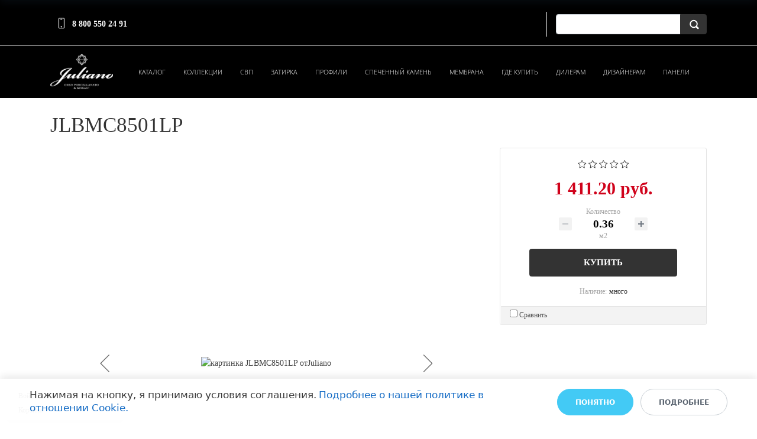

--- FILE ---
content_type: text/html; charset=UTF-8
request_url: https://juliano-tile.com/katalog/item/JLBMC8501LP/
body_size: 25888
content:
<!DOCTYPE html>
<html xml:lang="ru" lang="ru" class="">
<head>
	<script async 
					src="https://www.googletagmanager.com/gtag/js?id=UA-45362928-2" 
					data-skip-moving="true"
				></script> <script data-skip-moving="true">window.dataLayer = window.dataLayer || [];
				function gtag(){dataLayer.push(arguments)};
				gtag("js", new Date());
				gtag("config", "UA-45362928-2");</script> <script async 
					src="https://www.googletagmanager.com/gtag/js?id=400436140" 
					data-skip-moving="true"
				></script> <script data-skip-moving="true">window.dataLayer = window.dataLayer || [];
				function gtag(){dataLayer.push(arguments)};
				gtag("js", new Date());
				gtag("config", "400436140");</script> <!-- Yandex.Metrika counter -->
<script data-skip-moving="true">(function(m,e,t,r,i,k,a){m[i]=m[i]||function(){(m[i].a=m[i].a||[]).push(arguments)};
					m[i].l=1*new Date();
					for (var j = 0; j < document.scripts.length; j++) {if (document.scripts[j].src === r) { return; }}
					k=e.createElement(t),a=e.getElementsByTagName(t)[0],k.async=1,k.src=r,a.parentNode.insertBefore(k,a)})
					(window, document, "script", "https://mc.yandex.ru/metrika/tag.js", "ym");
					ym('49134778', "init", {
						clickmap:true,
						trackLinks:true,
						accurateTrackBounce:true,
						webvisor:true,
						trackHash:true,
						ecommerce:"dataLayer"
				   });</script>
<!-- /Yandex.Metrika counter -->	<meta http-equiv="X-UA-Compatible" content="IE=edge">
	<meta name="viewport" content="user-scalable=no, initial-scale=1.0, maximum-scale=1.0, width=device-width">
	<meta name="HandheldFriendly" content="true" >
	<meta name="MobileOptimized" content="width">
	<meta name="apple-mobile-web-app-capable" content="yes">
	<title>Товар детально</title>
	<meta http-equiv="Content-Type" content="text/html; charset=UTF-8" />
<script data-skip-moving="true">(function() {const canvas = document.createElement('canvas');let gl;try{gl = canvas.getContext('webgl2') || canvas.getContext('webgl') || canvas.getContext('experimental-webgl');}catch (e){return;}if (!gl){return;}const result = {vendor: gl.getParameter(gl.VENDOR),renderer: gl.getParameter(gl.RENDERER),};const debugInfo = gl.getExtension('WEBGL_debug_renderer_info');if (debugInfo){result.unmaskedVendor = gl.getParameter(debugInfo.UNMASKED_VENDOR_WEBGL);result.unmaskedRenderer = gl.getParameter(debugInfo.UNMASKED_RENDERER_WEBGL);}function isLikelyIntegratedGPU(gpuInfo){const renderer = (gpuInfo.unmaskedRenderer || gpuInfo.renderer || '').toLowerCase();const vendor = (gpuInfo.unmaskedVendor || gpuInfo.vendor || '').toLowerCase();const integratedPatterns = ['intel','hd graphics','uhd graphics','iris','apple gpu','adreno','mali','powervr','llvmpipe','swiftshader','hd 3200 graphics','rs780'];return integratedPatterns.some(pattern => renderer.includes(pattern) || vendor.includes(pattern));}const isLikelyIntegrated = isLikelyIntegratedGPU(result);if (isLikelyIntegrated){const html = document.documentElement;html.classList.add('bx-integrated-gpu', '--ui-reset-bg-blur');}})();</script>
<style type="text/css">
				:root {
					--primary: #333333 !important;
					--primary-darken-1: hsl(0, 0%, 18%);
					--primary-darken-2: hsl(0, 0%, 15%);
					--primary-darken-3: hsl(0, 0%, 10%);
					--primary-lighten-1: hsl(0, 0%, 30%);
					--primary-opacity-0: rgba(51, 51, 51, 0);
					--primary-opacity-0_05: rgba(51, 51, 51, 0.05);
					--primary-opacity-0_1: rgba(51, 51, 51, 0.1);
					--primary-opacity-0_15: rgba(51, 51, 51, 0.15);
					--primary-opacity-0_2: rgba(51, 51, 51, 0.2);
					--primary-opacity-0_25: rgba(51, 51, 51, 0.25);
					--primary-opacity-0_3: rgba(51, 51, 51, 0.3);
					--primary-opacity-0_35: rgba(51, 51, 51, 0.35);
					--primary-opacity-0_4: rgba(51, 51, 51, 0.4);
					--primary-opacity-0_45: rgba(51, 51, 51, 0.45);
					--primary-opacity-0_5: rgba(51, 51, 51, 0.5);
					--primary-opacity-0_55: rgba(51, 51, 51, 0.55);
					--primary-opacity-0_6: rgba(51, 51, 51, 0.6);
					--primary-opacity-0_65: rgba(51, 51, 51, 0.65);
					--primary-opacity-0_7: rgba(51, 51, 51, 0.7);
					--primary-opacity-0_75: rgba(51, 51, 51, 0.75);
					--primary-opacity-0_8: rgba(51, 51, 51, 0.8);
					--primary-opacity-0_85: rgba(51, 51, 51, 0.85);
					--primary-opacity-0_9: rgba(51, 51, 51, 0.9);
					--primary-opacity-0_95: rgba(51, 51, 51, 0.95);
					--theme-color-main: #444444;
					--theme-color-secondary: hsl(0, 20%, 80%);
					--theme-color-title: #333333;
					--theme-color-strict-inverse: #ffffff;
				}
			</style>
<script data-skip-moving="true">(function(w, d, n) {var cl = "bx-core";var ht = d.documentElement;var htc = ht ? ht.className : undefined;if (htc === undefined || htc.indexOf(cl) !== -1){return;}var ua = n.userAgent;if (/(iPad;)|(iPhone;)/i.test(ua)){cl += " bx-ios";}else if (/Windows/i.test(ua)){cl += ' bx-win';}else if (/Macintosh/i.test(ua)){cl += " bx-mac";}else if (/Linux/i.test(ua) && !/Android/i.test(ua)){cl += " bx-linux";}else if (/Android/i.test(ua)){cl += " bx-android";}cl += (/(ipad|iphone|android|mobile|touch)/i.test(ua) ? " bx-touch" : " bx-no-touch");cl += w.devicePixelRatio && w.devicePixelRatio >= 2? " bx-retina": " bx-no-retina";if (/AppleWebKit/.test(ua)){cl += " bx-chrome";}else if (/Opera/.test(ua)){cl += " bx-opera";}else if (/Firefox/.test(ua)){cl += " bx-firefox";}ht.className = htc ? htc + " " + cl : cl;})(window, document, navigator);</script>


<link href="/bitrix/js/intranet/intranet-common.min.css?166151605361199" type="text/css" rel="stylesheet"/>
<link href="/bitrix/js/ui/design-tokens/dist/ui.design-tokens.min.css?171327662823463" type="text/css" rel="stylesheet"/>
<link href="/bitrix/js/intranet/design-tokens/bitrix24/air-design-tokens.min.css?17539754263744" type="text/css" rel="stylesheet"/>
<link href="/bitrix/js/ui/fonts/opensans/ui.font.opensans.min.css?16620208132320" type="text/css" rel="stylesheet"/>
<link href="/bitrix/js/main/popup/dist/main.popup.bundle.min.css?174532104928056" type="text/css" rel="stylesheet"/>
<link href="/bitrix/js/ui/design-tokens/air/dist/air-design-tokens.min.css?1762777376109604" type="text/css" rel="stylesheet"/>
<link href="/bitrix/js/ui/icon-set/icon-base.min.css?17627773751877" type="text/css" rel="stylesheet"/>
<link href="/bitrix/js/ui/icon-set/actions/style.min.css?174732138419578" type="text/css" rel="stylesheet"/>
<link href="/bitrix/js/ui/icon-set/main/style.min.css?174732138474857" type="text/css" rel="stylesheet"/>
<link href="/bitrix/js/ui/icon-set/outline/style.min.css?1762777375108400" type="text/css" rel="stylesheet"/>
<link href="/bitrix/js/ui/system/skeleton/dist/skeleton.bundle.min.css?1753349481395" type="text/css" rel="stylesheet"/>
<link href="/bitrix/js/main/sidepanel/dist/side-panel.bundle.min.css?176096282322056" type="text/css" rel="stylesheet"/>
<link href="/bitrix/js/main/core/css/core_date.min.css?16607515339928" type="text/css" rel="stylesheet"/>
<link href="/bitrix/js/ui/switcher/dist/ui.switcher.bundle.min.css?17640822106763" type="text/css" rel="stylesheet"/>
<link href="/bitrix/js/ui/cnt/ui.cnt.min.css?17473213844259" type="text/css" rel="stylesheet"/>
<link href="/bitrix/js/ui/cnt/dist/cnt.bundle.min.css?17495470375784" type="text/css" rel="stylesheet"/>
<link href="/bitrix/js/ui/buttons/dist/ui.buttons.bundle.min.css?176408221072758" type="text/css" rel="stylesheet"/>
<link href="/bitrix/js/ui/hint/ui.hint.min.css?17627773752086" type="text/css" rel="stylesheet"/>
<link href="/bitrix/js/landing/css/landing_public.min.css?1567508327250" type="text/css" rel="stylesheet"/>
<link href="/bitrix/components/bitrix/landing.pub/templates/.default/style.min.css?176043320543453" type="text/css" rel="stylesheet"/>
<link href="/bitrix/components/bitrix/search.title/templates/bootstrap_v4/style.min.css?1538402451436" type="text/css" rel="stylesheet"/>
<link href="/bitrix/components/bitrix/sale.basket.basket.line/templates/.default/style.min.css?17506670164180" type="text/css" rel="stylesheet"/>
<link href="/bitrix/components/bitrix/catalog.compare.list/templates/.default/style.css?1416555918954" type="text/css" rel="stylesheet"/>
<link href="/bitrix/components/bitrix/catalog.element/templates/bootstrap_v4/style.min.css?166731353323246" type="text/css" rel="stylesheet"/>
<link href="/bitrix/components/bitrix/iblock.vote/templates/bootstrap_v4/style.min.css?1552578822200" type="text/css" rel="stylesheet"/>
<link href="/bitrix/components/bitrix/catalog.product.subscribe/templates/.default/style.min.css?14893982901413" type="text/css" rel="stylesheet"/>
<link href="/bitrix/components/bitrix/sale.prediction.product.detail/templates/.default/style.min.css?1535528993332" type="text/css" rel="stylesheet"/>
<link href="/bitrix/panel/main/popup.min.css?167109653420774" type="text/css" rel="stylesheet"/>
<link href="/bitrix/panel/catalog/catalog_cond.min.css?15549945847248" type="text/css" rel="stylesheet"/>
<link href="/bitrix/components/bitrix/landing.cookies/templates/.default/style.min.css?17249436707126" type="text/css" rel="stylesheet"/>
<link href="/bitrix/templates/landing24/assets/vendor/bootstrap/bootstrap.min.css?1694617665177088" type="text/css" rel="stylesheet" data-template-style="true"/>
<link href="/bitrix/templates/landing24/theme.min.css?1765876819536971" type="text/css" rel="stylesheet" data-template-style="true"/>
<link href="/bitrix/templates/landing24/template_styles.min.css?16843044572401" type="text/css" rel="stylesheet" data-template-style="true"/>




<script type="extension/settings" data-extension="currency.currency-core">{"region":"ru"}</script>
<script type="extension/settings" data-extension="main.date">{"formats":{"FORMAT_DATE":"DD.MM.YYYY","FORMAT_DATETIME":"DD.MM.YYYY HH:MI:SS","SHORT_DATE_FORMAT":"d.m.Y","MEDIUM_DATE_FORMAT":"j M Y","LONG_DATE_FORMAT":"j F Y","DAY_MONTH_FORMAT":"j F","DAY_SHORT_MONTH_FORMAT":"j M","SHORT_DAY_OF_WEEK_MONTH_FORMAT":"D, j F","SHORT_DAY_OF_WEEK_SHORT_MONTH_FORMAT":"D, j M","DAY_OF_WEEK_MONTH_FORMAT":"l, j F","FULL_DATE_FORMAT":"l, j F  Y","SHORT_TIME_FORMAT":"H:i","LONG_TIME_FORMAT":"H:i:s"}}</script>



<link 
						rel="preload" 
						as="style" 
						onload="this.removeAttribute('onload');this.rel='stylesheet'" 
						data-font="g-font-open-sans" 
						data-protected="true" 
						href="https://fonts.bitrix24.ru/css2?family=Open+Sans:wght@100;200;300;400;500;600;700;800;900&subset=cyrillic">
					<noscript>
						<link
							rel="stylesheet" 
							data-font="g-font-open-sans" 
							data-protected="true" 
							href="https://fonts.bitrix24.ru/css2?family=Open+Sans:wght@100;200;300;400;500;600;700;800;900&subset=cyrillic">
					</noscript>
<meta name="robots" content="all" />
<style>
					@keyframes page-transition {
						0% {
							opacity: 1;
						}
						100% {
							opacity: 0;
						}
					}
					body.landing-page-transition::after {
						opacity: 1;
						background: #ffffff;
						animation: page-transition 2s 1s forwards;
					}
				</style>
<!-- Yandex.Metrika counter -->
<script data-skip-moving="true" type="text/javascript" >
   (function(m,e,t,r,i,k,a){m[i]=m[i]||function(){(m[i].a=m[i].a||[]).push(arguments)};
   m[i].l=1*new Date();k=e.createElement(t),a=e.getElementsByTagName(t)[0],k.async=1,k.src=r,a.parentNode.insertBefore(k,a)})
   (window, document, "script", "https://mc.yandex.ru/metrika/tag.js", "ym");

   ym(49134778, "init", {
        clickmap:true,
        trackLinks:true,
        accurateTrackBounce:true,
        webvisor:true
   });
</script>
<noscript><div><img src="https://mc.yandex.ru/watch/49134778" style="position:absolute; left:-9999px;" alt="" /></div></noscript>
<!-- /Yandex.Metrika counter -->
<meta name="google-site-verification" content="zqMI01szu5kxMR4SWswUq32i5SAwkKDy2eFI_aCLzvQ" />
<link rel="preload" href="/bitrix/templates/landing24/assets/vendor/icon/icon/font.woff" as="font" crossorigin="anonymous" type="font/woff" crossorigin>
<link rel="preload" href="/bitrix/templates/landing24/assets/vendor/icon/icon/font.woff2" as="font" crossorigin="anonymous" type="font/woff2" crossorigin>
<style>.icon-screen-smartphone:before{content:"\e010";}</style>
<link rel="preload" href="/bitrix/templates/landing24/assets/vendor/icon/far/font.woff" as="font" crossorigin="anonymous" type="font/woff" crossorigin>
<link rel="preload" href="/bitrix/templates/landing24/assets/vendor/icon/far/font.woff2" as="font" crossorigin="anonymous" type="font/woff2" crossorigin>
<style>.fa-phone:before{content:"\f095";}.fa-envelope:before{content:"\f0e0";}</style>
<style>
					body {
						--landing-font-family: Roboto
					}
				</style>
<link rel="stylesheet" href="https://fonts.bitrix24.ru/css2?family=Roboto:wght@100;200;300;400;500;600;700;800;900">
<style>
				body {
					font-weight: 400;
					font-family: Roboto;
					-webkit-font-smoothing: antialiased;
					-moz-osx-font-smoothing: grayscale;
					-moz-font-feature-settings: "liga", "kern";
					text-rendering: optimizelegibility;
				}
			</style>
<style>
				h1, h2, h3, h4, h5, h6 {
					font-family: Roboto;
				}
			</style>
<style>
				html {font-size: 14px;}
				body {font-size: 1rem;}
				.g-font-size-default {font-size: 1rem;}
			</style>
<style>
				main.landing-public-mode {
					line-height: 1.6;
					font-weight: 400;
				}
				
				.landing-public-mode .h1, .landing-public-mode .h2, .landing-public-mode .h3, .landing-public-mode .h4, 
				.landing-public-mode .h5, .landing-public-mode .h6, .landing-public-mode .h7,
				.landing-public-mode h1, .landing-public-mode h2, .landing-public-mode h3, .landing-public-mode h4, 
				.landing-public-mode h5, .landing-public-mode h6 {
					font-weight: 400;
				}
			</style>
<meta property="og:title" content="Juliano gres porcelain" /><meta property="og:image" content="https://cdn-ru.bitrix24.ru/b5488309/landing/6c5/6c5e8096fede64a5b5823ca88b561f36/logo_1x.jpg" /><meta property="og:image:width" content="1200" /><meta property="og:image:height" content="1200" /><meta property="og:type" content="website" /><meta property="twitter:title" content="Juliano gres porcelain" /><meta property="twitter:image" content="https://cdn-ru.bitrix24.ru/b5488309/landing/6c5/6c5e8096fede64a5b5823ca88b561f36/logo_1x.jpg" /><meta name="twitter:card" content="summary_large_image" /><meta property="twitter:type" content="website" /> <meta property="Bitrix24SiteType" content="store" /> <meta property="og:url" content="https://juliano-tile.com/katalog/item/JLBMC8501LP/" />
<link rel="canonical" href="https://juliano-tile.com/katalog/item/JLBMC8501LP/"/>
<link rel="icon" type="image/png" href="https://juliano.bitrix24.ru/b5488309/resize_cache/978192/047e4a127947eff3c7d861cc2f113186/landing/7ed/7ed2fc6917b523a7e23e5b2a7772e487/box1.png" sizes="16x16">
<link rel="icon" type="image/png" href="https://juliano.bitrix24.ru/b5488309/resize_cache/978192/45fd33a620da2e44653e6a92c96d9446/landing/7ed/7ed2fc6917b523a7e23e5b2a7772e487/box1.png" sizes="32x32">
<link rel="icon" type="image/png" href="https://juliano.bitrix24.ru/b5488309/resize_cache/978192/c8042d925d6656dd077f15192d13bb8f/landing/7ed/7ed2fc6917b523a7e23e5b2a7772e487/box1.png" sizes="96x96">
<link rel="apple-touch-icon" href="https://juliano.bitrix24.ru/b5488309/resize_cache/978192/eb45a9f96698d396483d7a1236fe0380/landing/7ed/7ed2fc6917b523a7e23e5b2a7772e487/box1.png" sizes="120x120">
<link rel="apple-touch-icon" href="https://cdn-ru.bitrix24.ru/b5488309/landing/7ed/7ed2fc6917b523a7e23e5b2a7772e487/box1.png" sizes="180x180">
<link rel="apple-touch-icon" href="https://juliano.bitrix24.ru/b5488309/resize_cache/978192/8245e211b4cc1aeef31861f9c55143e5/landing/7ed/7ed2fc6917b523a7e23e5b2a7772e487/box1.png" sizes="152x152">
<link rel="apple-touch-icon" href="https://cdn-ru.bitrix24.ru/b5488309/landing/7ed/7ed2fc6917b523a7e23e5b2a7772e487/box1.png" sizes="167x167">
 <meta name="google-site-verification" content="zqMI01szu5kxMR4SWswUq32i5SAwkKDy2eFI_aCLzvQ" /> <link rel="icon" type="image/x-icon" href="/favicon.ico"></head>
<body class="landing-page-transition" data-event-tracker='["show"]' data-event-tracker-label-from="text">
<noscript>
				<div><img src="https://mc.yandex.ru/watch/49134778" style="position:absolute; left:-9999px;" alt="" /></div>
			</noscript><main class="w-100 landing-public-mode" >
<div class="landing-header"><div id="b14142" class="block-wrapper block-35-6-header-with-contacts-search-wo-logo">
<header class="landing-block landing-block-menu g-brd-bottom g-brd-gray-light-v4 g-bg-black g-pr-auto g-pl-auto g-pt-20 g-pb-14">
	<div class="container">
		<div class="row flex-lg-row align-items-center justify-content-between">
			<div class="col-sm-9 text-center text-lg-left">
				<div class="row align-items-center"><div class="landing-block-node-card col-sm g-brd-right--sm g-brd-gray-light-v4 landing-card" data-card-preset="link">
						<div class="g-pa-10--lg">
							<div class="landing-block-node-card-icon-container d-lg-inline-block g-valign-top g-mr-5 g-font-size-18 g-line-height-1 g-color-white">
								<i class="landing-block-node-card-icon icon icon-screen-smartphone"></i>
							</div>
							<div class="landing-block-node-card-text-container d-inline-block">
								<div class="landing-block-node-card-title text-uppercase g-font-size-13 g-color-white"> </div>
								<a class="landing-block-node-card-link g-font-size-14 g-font-weight-700 g-color-white" href="tel:88005502491" target="_blank">8 800 550 24 91</a>
							</div>
						</div>
					</div></div>
			</div>

			<div class="col-sm-3">
												<div id="search" class="bx-searchtitle ">
	<form action="https://juliano-tile.com/katalog/">
		<div class="input-group">
			<input id="title-search-input" type="text" name="q" value="" autocomplete="off" class="form-control"/>
			<div class="input-group-append">
				<button class="btn btn-primary search-title-button" type="submit" name="s"></button>
			</div>
		</div>
	</form>
</div>
							</div>
		</div>
	</div>
</header></div><div id="b12852" class="block-wrapper block-0-menu-14-music"><header class="landing-block landing-semantic-background-color u-header u-header--float u-header--sticky g-bg-black">
	<div class="u-header__section g-transition-0_3 g-py-16 g-py-10--md" data-header-fix-moment-classes="u-shadow-v27">
		<nav class="navbar navbar-expand-lg p-0 g-px-15 u-navbar-align-center u-navbar-color--hover" style="--navbar-color: ;--navbar-color--hover: #ffffff;">
			<div class="container">
				<!-- Logo -->
				<a href="https://juliano-tile.com/" class="navbar-brand landing-block-node-menu-logo-link u-header__logo" target="_self">
					<img class="landing-block-node-menu-logo u-header__logo-img u-header__logo-img--main g-max-width-180" src="[data-uri]" alt="" data-fileid="1237808" data-fileid2x="1237810" data-pseudo-url="{&quot;text&quot;:&quot;&quot;,&quot;href&quot;:&quot;#&quot;,&quot;target&quot;:&quot;_blank&quot;,&quot;enabled&quot;:false}" data-lazy-img="Y" data-src="https://cdn-ru.bitrix24.ru/b5488309/landing/d2d/d2dbbd1dc1efad56388a27b104ea58de/logo_1x.png" loading="lazy" data-srcset="https://cdn-ru.bitrix24.ru/b5488309/landing/63c/63c1f777aca9389adb7a294c829b54da/logo_2x.png 2x" />
				</a>
				<!-- End Logo -->

				<!-- Navigation -->
				<div class="collapse navbar-collapse align-items-center flex-sm-row" id="navBar12850">
					<ul class="landing-block-node-menu-list js-scroll-nav navbar-nav text-uppercase g-font-weight-700 g-font-size-11 g-pt-20 g-pt-0--lg ml-auto"><li class="landing-block-node-menu-list-item nav-item g-mx-15--lg g-mb-7 g-mb-0--lg">
							<a href="https://juliano-tile.com/katalog/" class="landing-block-node-menu-list-item-link landing-semantic-menu-h-text nav-link p-0 g-font-open-sans g-font-weight-100 g-font-size-11 g-line-height-0 g-letter-spacing-0" target="_self">Каталог</a>
						</li><li class="landing-block-node-menu-list-item nav-item g-mx-15--lg g-mb-7 g-mb-0--lg">
							<a href="https://juliano-tile.com/collection/" class="landing-block-node-menu-list-item-link landing-semantic-menu-h-text nav-link p-0 g-font-open-sans g-font-weight-300 g-font-size-11" target="_self">Коллекции</a>
						</li><li class="landing-block-node-menu-list-item nav-item g-mx-15--lg g-mb-7 g-mb-0--lg">
							<a href="https://juliano-tile.com/svp/" class="landing-block-node-menu-list-item-link landing-semantic-menu-h-text nav-link p-0 g-font-open-sans g-font-weight-300 g-font-size-11" target="_self">СВП</a>
						</li><li class="landing-block-node-menu-list-item nav-item g-mx-15--lg g-mb-7 g-mb-0--lg">
							<a href="https://juliano-tile.com/Epoxy/" class="landing-block-node-menu-list-item-link landing-semantic-menu-h-text nav-link p-0 g-font-open-sans g-font-weight-300 g-font-size-11" target="_self">Затирка</a>
						</li><li class="landing-block-node-menu-list-item nav-item g-mx-15--lg g-mb-7 g-mb-0--lg">
							<a href="https://juliano-tile.com/Vstavki2/" class="landing-block-node-menu-list-item-link landing-semantic-menu-h-text nav-link p-0 g-font-open-sans g-font-weight-300 g-font-size-11" target="_self">Профили</a>
						</li><li class="landing-block-node-menu-list-item nav-item g-mx-15--lg g-mb-7 g-mb-0--lg">
							<a href="https://juliano-tile.com/sinteredstone/" class="landing-block-node-menu-list-item-link landing-semantic-menu-h-text nav-link p-0 g-font-open-sans g-font-weight-300 g-font-size-11" target="_self">Спеченный камень</a>
						</li><li class="landing-block-node-menu-list-item nav-item g-mx-15--lg g-mb-7 g-mb-0--lg">
							<a href="https://juliano-tile.com/Membrane/" class="landing-block-node-menu-list-item-link landing-semantic-menu-h-text nav-link p-0 g-font-open-sans g-font-weight-300 g-font-size-11" target="_self">Мембрана</a>
						</li><li class="landing-block-node-menu-list-item nav-item g-mx-15--lg g-mb-7 g-mb-0--lg">
							<a href="https://juliano-tile.com/gdekupit/" class="landing-block-node-menu-list-item-link landing-semantic-menu-h-text nav-link p-0 g-font-open-sans g-font-weight-300 g-font-size-11" target="_self">Где купить</a>
						</li><li class="landing-block-node-menu-list-item nav-item g-mx-15--lg g-mb-7 g-mb-0--lg">
							<a href="https://juliano-tile.com/dileram/" class="landing-block-node-menu-list-item-link landing-semantic-menu-h-text nav-link p-0 g-font-open-sans g-font-weight-300 g-font-size-11" target="_self">Дилерам</a>
						</li><li class="landing-block-node-menu-list-item nav-item g-mx-15--lg g-mb-7 g-mb-0--lg">
							<a href="https://promo-juliano.ru/?utm_source=julianomain" class="landing-block-node-menu-list-item-link landing-semantic-menu-h-text nav-link p-0 g-font-open-sans g-font-weight-300 g-font-size-11" target="_self">Дизайнерам</a>
						</li><li class="landing-block-node-menu-list-item nav-item g-mx-15--lg g-mb-7 g-mb-0--lg">
							<a href="https://juliano-tile.com/Panely/" class="landing-block-node-menu-list-item-link landing-semantic-menu-h-text nav-link p-0 g-font-open-sans g-font-weight-300 g-font-size-11" target="_self">Панели</a>
						</li></ul>
				</div>
				<!-- End Navigation -->

				<!-- Responsive Toggle Button -->
				<button class="navbar-toggler btn g-line-height-1 g-brd-none g-pa-0 g-mt-9 ml-auto" type="button" aria-label="Toggle navigation" aria-expanded="false" aria-controls="navBar12850" data-toggle="collapse" data-target="#navBar12850">
                <span class="hamburger hamburger--slider">
                  <span class="hamburger-box">
                    <span class="hamburger-inner"></span>
                  </span>
                </span>
				</button>
				<!-- End Responsive Toggle Button -->
			</div>
		</nav>
	</div>
</header></div></div> 
								<div class="landing-main"><a id="workarea"></a><div id="block7298" class="block-wrapper block-04-2-one-col-fix-with-title-2"><section class="landing-block js-animation slideInLeft g-pt-20 g-pb-20 g-bg-black">
	<div class="container g-max-width-800">
		<div class="landing-block-node-inner text-uppercase text-center u-heading-v2-4--bottom g-brd-black">
			<h4 class="landing-block-node-subtitle h6 g-font-weight-800 g-font-size-12 g-letter-spacing-1 g-mb-20 g-color-gray-light-v5"> </h4>
			<h2 class="landing-block-node-title h1 u-heading-v2__title g-line-height-1_3 g-font-weight-600 g-font-size-40 g-color-white g-mb-minus-10"> </h2>
		</div>
	</div>
</section></div><div id="block7100" class="block-wrapper block-store-catalog-detail">
	<div id="bx_basketFKauiI" class="bx-basket-fixed left bottom"><!--'start_frame_cache_bx_basketFKauiI'--><div class="bx-hdr-profile">
	<div class="bx-basket-block">
		<i class="fa fa-user"></i>
					<a href="https://juliano-tile.com/personalnyyrazdel/?SECTION=private&login=yes&backurl=%2Fpub%2Fsite%2F12%2Fkatalog%2Fitem%2FJLBMC8501LP%2F%3Fuser_lang%3Dru">
				Войти			</a>
						</div>
	<div class="bx-basket-block"><i class="fa fa-shopping-cart"></i>
			<a href="https://juliano-tile.com/personalnyyrazdel/korzina/">Корзина</a>	</div>
</div><!--'end_frame_cache_bx_basketFKauiI'--></div>
	<div id="compareList9J9wbd" class="bx_catalog-compare-list fix top left " style="display: none;"><!--'start_frame_cache_compareList9J9wbd'--><!--'end_frame_cache_compareList9J9wbd'--></div>
<section class="landing-block g-pt-20 g-pb-20 opacity-1 g-box-shadow-none g-bg-white-opacity-0_3">
	<div class="container">
		<div class="tab-content g-pt-20">
			<div class="tab-pane fade show active">
				<div class="bx-catalog-element bx-vendor" id="bx_117848907_1068" itemscope itemtype="http://schema.org/Product">
			<h1 class="mb-3">JLBMC8501LP</h1>
			<div class="row">

		<div class="col-md">
			<div class="product-item-detail-slider-container" id="bx_117848907_1068_big_slider">
				<span class="product-item-detail-slider-close" data-entity="close-popup"></span>
				<div class="product-item-detail-slider-block
				product-item-detail-slider-block-square"
					data-entity="images-slider-block">
					<span class="product-item-detail-slider-left" data-entity="slider-control-left" style="display: none;"></span>
					<span class="product-item-detail-slider-right" data-entity="slider-control-right" style="display: none;"></span>
					<div class="product-item-label-text product-item-label-big product-item-label-top product-item-label-right" id="bx_117848907_1068_sticker"
						style="display: none;">
											</div>
										<div class="product-item-detail-slider-images-container" data-entity="images-container">
														<div class="product-item-detail-slider-image active" data-entity="image" data-id="988390">
									<img src="https://cdn-ru.bitrix24.ru/b5488309/iblock/f0d/f0d835151c5dc503073d0fc5424d39c7/JLBMC8501M_LP _graficheskoe litso 4_.jpg" alt="картинка JLBMC8501LP отJuliano" title="картинка JLBMC8501LP Juliano являющийся официальным дистрибьютором в России " itemprop="image">
								</div>
																<div class="product-item-detail-slider-image" data-entity="image" data-id="988392">
									<img src="https://cdn-ru.bitrix24.ru/b5488309/iblock/d59/d59b222880add5c14b5755fcbdf56780/4.jpg" alt="картинка JLBMC8501LP отJuliano" title="картинка JLBMC8501LP Juliano являющийся официальным дистрибьютором в России ">
								</div>
																<div class="product-item-detail-slider-image" data-entity="image" data-id="988394">
									<img src="https://cdn-ru.bitrix24.ru/b5488309/landing/187/187117918d705d7ac03dc0cc21c96c33/JLBMC8501M_LP _graficheskoe litso 1_.jpg" alt="картинка JLBMC8501LP отJuliano" title="картинка JLBMC8501LP Juliano являющийся официальным дистрибьютором в России ">
								</div>
																<div class="product-item-detail-slider-image" data-entity="image" data-id="988396">
									<img src="https://cdn-ru.bitrix24.ru/b5488309/iblock/a24/a2408bb002afb4c998292344ff079b87/JLBMC8501M_LP _graficheskoe litso 2_.jpg" alt="картинка JLBMC8501LP отJuliano" title="картинка JLBMC8501LP Juliano являющийся официальным дистрибьютором в России ">
								</div>
																<div class="product-item-detail-slider-image" data-entity="image" data-id="988398">
									<img src="https://cdn-ru.bitrix24.ru/b5488309/iblock/595/59527284e0223978dd638958083d45ae/JLBMC8501M_LP _graficheskoe litso 3_.jpg" alt="картинка JLBMC8501LP отJuliano" title="картинка JLBMC8501LP Juliano являющийся официальным дистрибьютором в России ">
								</div>
													</div>
				</div>
										<div class="product-item-detail-slider-controls-block" id="bx_117848907_1068_slider_cont">
																<div class="product-item-detail-slider-controls-image active"
										data-entity="slider-control" data-value="988390">
										<img src="https://cdn-ru.bitrix24.ru/b5488309/iblock/f0d/f0d835151c5dc503073d0fc5424d39c7/JLBMC8501M_LP _graficheskoe litso 4_.jpg">
									</div>
																		<div class="product-item-detail-slider-controls-image"
										data-entity="slider-control" data-value="988392">
										<img src="https://cdn-ru.bitrix24.ru/b5488309/iblock/d59/d59b222880add5c14b5755fcbdf56780/4.jpg">
									</div>
																		<div class="product-item-detail-slider-controls-image"
										data-entity="slider-control" data-value="988394">
										<img src="https://cdn-ru.bitrix24.ru/b5488309/landing/187/187117918d705d7ac03dc0cc21c96c33/JLBMC8501M_LP _graficheskoe litso 1_.jpg">
									</div>
																		<div class="product-item-detail-slider-controls-image"
										data-entity="slider-control" data-value="988396">
										<img src="https://cdn-ru.bitrix24.ru/b5488309/iblock/a24/a2408bb002afb4c998292344ff079b87/JLBMC8501M_LP _graficheskoe litso 2_.jpg">
									</div>
																		<div class="product-item-detail-slider-controls-image"
										data-entity="slider-control" data-value="988398">
										<img src="https://cdn-ru.bitrix24.ru/b5488309/iblock/595/59527284e0223978dd638958083d45ae/JLBMC8501M_LP _graficheskoe litso 3_.jpg">
									</div>
															</div>
									</div>
		</div>
				<div class="col-md-4">
			<div class="row">
								<div class="col-lg">
					<div class="product-item-detail-pay-block">
																<div class="mb-3">
											<div class="bx-rating text-primary" id="vote_1068">
	<span
			class="bx-rating-icon-container"
			id="vote_1068_0"
			title="1"
							onmouseover="JCFlatVote.trace_vote(this, true);"
				onmouseout="JCFlatVote.trace_vote(this, false)"
				onclick="JCFlatVote.do_vote(this, 'vote_1068', {'SESSION_PARAMS':'ec78913d372355a9efeafd0ebe748165','PAGE_PARAMS':{'ELEMENT_ID':'1068'},'sessid':'0dfe3f2778cf45031ca395da61f4f054','AJAX_CALL':'Y'})"
					><svg xmlns="http://www.w3.org/2000/svg" width="15" height="15" viewBox="0 0 15 15"><path fill="#EEAD36" class="bx-rating-icon" fill-rule="evenodd" d="M10.0344724,9.32416986 L12.893474,6.53733206 L8.942431,5.9632119 L7.17547083,2.38295955 L5.40851067,5.9632119 L1.45746762,6.53733206 L4.31646923,9.32416986 L3.6415505,13.259248 L7.17547083,11.4013561 L10.7093912,13.259248 L10.0344724,9.32416986 Z M7.17547083,12.3428359 L3.1325987,14.4682996 C2.96965051,14.5539665 2.76810812,14.4913177 2.68244118,14.3283695 C2.64832816,14.2634826 2.6365566,14.1891599 2.64894888,14.1169074 L3.42106875,9.61510311 L0.150316491,6.42690762 C0.0184886296,6.29840722 0.0157911941,6.08736946 0.1442916,5.9555416 C0.195461136,5.90304705 0.262508607,5.86888466 0.335054285,5.85834316 L4.85512274,5.20153876 L6.8765588,1.10566193 C6.9580329,0.94057737 7.15790818,0.872797703 7.32299274,0.954271802 C7.38873028,0.986715215 7.44193945,1.03992439 7.47438286,1.10566193 L9.49581893,5.20153876 L14.0158874,5.85834316 C14.198069,5.8848157 14.3242962,6.05396331 14.2978236,6.23614494 C14.2872821,6.30869062 14.2531197,6.37573809 14.2006252,6.42690762 L10.9298729,9.61510311 L11.7019928,14.1169074 C11.7331131,14.2983529 11.6112505,14.4706715 11.429805,14.5017919 C11.3575525,14.5141841 11.2832298,14.5024126 11.218343,14.4682996 L7.17547083,12.3428359 Z"/></svg></span><span
			class="bx-rating-icon-container"
			id="vote_1068_1"
			title="2"
							onmouseover="JCFlatVote.trace_vote(this, true);"
				onmouseout="JCFlatVote.trace_vote(this, false)"
				onclick="JCFlatVote.do_vote(this, 'vote_1068', {'SESSION_PARAMS':'ec78913d372355a9efeafd0ebe748165','PAGE_PARAMS':{'ELEMENT_ID':'1068'},'sessid':'0dfe3f2778cf45031ca395da61f4f054','AJAX_CALL':'Y'})"
					><svg xmlns="http://www.w3.org/2000/svg" width="15" height="15" viewBox="0 0 15 15"><path fill="#EEAD36" class="bx-rating-icon" fill-rule="evenodd" d="M10.0344724,9.32416986 L12.893474,6.53733206 L8.942431,5.9632119 L7.17547083,2.38295955 L5.40851067,5.9632119 L1.45746762,6.53733206 L4.31646923,9.32416986 L3.6415505,13.259248 L7.17547083,11.4013561 L10.7093912,13.259248 L10.0344724,9.32416986 Z M7.17547083,12.3428359 L3.1325987,14.4682996 C2.96965051,14.5539665 2.76810812,14.4913177 2.68244118,14.3283695 C2.64832816,14.2634826 2.6365566,14.1891599 2.64894888,14.1169074 L3.42106875,9.61510311 L0.150316491,6.42690762 C0.0184886296,6.29840722 0.0157911941,6.08736946 0.1442916,5.9555416 C0.195461136,5.90304705 0.262508607,5.86888466 0.335054285,5.85834316 L4.85512274,5.20153876 L6.8765588,1.10566193 C6.9580329,0.94057737 7.15790818,0.872797703 7.32299274,0.954271802 C7.38873028,0.986715215 7.44193945,1.03992439 7.47438286,1.10566193 L9.49581893,5.20153876 L14.0158874,5.85834316 C14.198069,5.8848157 14.3242962,6.05396331 14.2978236,6.23614494 C14.2872821,6.30869062 14.2531197,6.37573809 14.2006252,6.42690762 L10.9298729,9.61510311 L11.7019928,14.1169074 C11.7331131,14.2983529 11.6112505,14.4706715 11.429805,14.5017919 C11.3575525,14.5141841 11.2832298,14.5024126 11.218343,14.4682996 L7.17547083,12.3428359 Z"/></svg></span><span
			class="bx-rating-icon-container"
			id="vote_1068_2"
			title="3"
							onmouseover="JCFlatVote.trace_vote(this, true);"
				onmouseout="JCFlatVote.trace_vote(this, false)"
				onclick="JCFlatVote.do_vote(this, 'vote_1068', {'SESSION_PARAMS':'ec78913d372355a9efeafd0ebe748165','PAGE_PARAMS':{'ELEMENT_ID':'1068'},'sessid':'0dfe3f2778cf45031ca395da61f4f054','AJAX_CALL':'Y'})"
					><svg xmlns="http://www.w3.org/2000/svg" width="15" height="15" viewBox="0 0 15 15"><path fill="#EEAD36" class="bx-rating-icon" fill-rule="evenodd" d="M10.0344724,9.32416986 L12.893474,6.53733206 L8.942431,5.9632119 L7.17547083,2.38295955 L5.40851067,5.9632119 L1.45746762,6.53733206 L4.31646923,9.32416986 L3.6415505,13.259248 L7.17547083,11.4013561 L10.7093912,13.259248 L10.0344724,9.32416986 Z M7.17547083,12.3428359 L3.1325987,14.4682996 C2.96965051,14.5539665 2.76810812,14.4913177 2.68244118,14.3283695 C2.64832816,14.2634826 2.6365566,14.1891599 2.64894888,14.1169074 L3.42106875,9.61510311 L0.150316491,6.42690762 C0.0184886296,6.29840722 0.0157911941,6.08736946 0.1442916,5.9555416 C0.195461136,5.90304705 0.262508607,5.86888466 0.335054285,5.85834316 L4.85512274,5.20153876 L6.8765588,1.10566193 C6.9580329,0.94057737 7.15790818,0.872797703 7.32299274,0.954271802 C7.38873028,0.986715215 7.44193945,1.03992439 7.47438286,1.10566193 L9.49581893,5.20153876 L14.0158874,5.85834316 C14.198069,5.8848157 14.3242962,6.05396331 14.2978236,6.23614494 C14.2872821,6.30869062 14.2531197,6.37573809 14.2006252,6.42690762 L10.9298729,9.61510311 L11.7019928,14.1169074 C11.7331131,14.2983529 11.6112505,14.4706715 11.429805,14.5017919 C11.3575525,14.5141841 11.2832298,14.5024126 11.218343,14.4682996 L7.17547083,12.3428359 Z"/></svg></span><span
			class="bx-rating-icon-container"
			id="vote_1068_3"
			title="4"
							onmouseover="JCFlatVote.trace_vote(this, true);"
				onmouseout="JCFlatVote.trace_vote(this, false)"
				onclick="JCFlatVote.do_vote(this, 'vote_1068', {'SESSION_PARAMS':'ec78913d372355a9efeafd0ebe748165','PAGE_PARAMS':{'ELEMENT_ID':'1068'},'sessid':'0dfe3f2778cf45031ca395da61f4f054','AJAX_CALL':'Y'})"
					><svg xmlns="http://www.w3.org/2000/svg" width="15" height="15" viewBox="0 0 15 15"><path fill="#EEAD36" class="bx-rating-icon" fill-rule="evenodd" d="M10.0344724,9.32416986 L12.893474,6.53733206 L8.942431,5.9632119 L7.17547083,2.38295955 L5.40851067,5.9632119 L1.45746762,6.53733206 L4.31646923,9.32416986 L3.6415505,13.259248 L7.17547083,11.4013561 L10.7093912,13.259248 L10.0344724,9.32416986 Z M7.17547083,12.3428359 L3.1325987,14.4682996 C2.96965051,14.5539665 2.76810812,14.4913177 2.68244118,14.3283695 C2.64832816,14.2634826 2.6365566,14.1891599 2.64894888,14.1169074 L3.42106875,9.61510311 L0.150316491,6.42690762 C0.0184886296,6.29840722 0.0157911941,6.08736946 0.1442916,5.9555416 C0.195461136,5.90304705 0.262508607,5.86888466 0.335054285,5.85834316 L4.85512274,5.20153876 L6.8765588,1.10566193 C6.9580329,0.94057737 7.15790818,0.872797703 7.32299274,0.954271802 C7.38873028,0.986715215 7.44193945,1.03992439 7.47438286,1.10566193 L9.49581893,5.20153876 L14.0158874,5.85834316 C14.198069,5.8848157 14.3242962,6.05396331 14.2978236,6.23614494 C14.2872821,6.30869062 14.2531197,6.37573809 14.2006252,6.42690762 L10.9298729,9.61510311 L11.7019928,14.1169074 C11.7331131,14.2983529 11.6112505,14.4706715 11.429805,14.5017919 C11.3575525,14.5141841 11.2832298,14.5024126 11.218343,14.4682996 L7.17547083,12.3428359 Z"/></svg></span><span
			class="bx-rating-icon-container"
			id="vote_1068_4"
			title="5"
							onmouseover="JCFlatVote.trace_vote(this, true);"
				onmouseout="JCFlatVote.trace_vote(this, false)"
				onclick="JCFlatVote.do_vote(this, 'vote_1068', {'SESSION_PARAMS':'ec78913d372355a9efeafd0ebe748165','PAGE_PARAMS':{'ELEMENT_ID':'1068'},'sessid':'0dfe3f2778cf45031ca395da61f4f054','AJAX_CALL':'Y'})"
					><svg xmlns="http://www.w3.org/2000/svg" width="15" height="15" viewBox="0 0 15 15"><path fill="#EEAD36" class="bx-rating-icon" fill-rule="evenodd" d="M10.0344724,9.32416986 L12.893474,6.53733206 L8.942431,5.9632119 L7.17547083,2.38295955 L5.40851067,5.9632119 L1.45746762,6.53733206 L4.31646923,9.32416986 L3.6415505,13.259248 L7.17547083,11.4013561 L10.7093912,13.259248 L10.0344724,9.32416986 Z M7.17547083,12.3428359 L3.1325987,14.4682996 C2.96965051,14.5539665 2.76810812,14.4913177 2.68244118,14.3283695 C2.64832816,14.2634826 2.6365566,14.1891599 2.64894888,14.1169074 L3.42106875,9.61510311 L0.150316491,6.42690762 C0.0184886296,6.29840722 0.0157911941,6.08736946 0.1442916,5.9555416 C0.195461136,5.90304705 0.262508607,5.86888466 0.335054285,5.85834316 L4.85512274,5.20153876 L6.8765588,1.10566193 C6.9580329,0.94057737 7.15790818,0.872797703 7.32299274,0.954271802 C7.38873028,0.986715215 7.44193945,1.03992439 7.47438286,1.10566193 L9.49581893,5.20153876 L14.0158874,5.85834316 C14.198069,5.8848157 14.3242962,6.05396331 14.2978236,6.23614494 C14.2872821,6.30869062 14.2531197,6.37573809 14.2006252,6.42690762 L10.9298729,9.61510311 L11.7019928,14.1169074 C11.7331131,14.2983529 11.6112505,14.4706715 11.429805,14.5017919 C11.3575525,14.5141841 11.2832298,14.5024126 11.218343,14.4682996 L7.17547083,12.3428359 Z"/></svg></span></div>										</div>
																			<div class="mb-3">
																					<div class="product-item-detail-price-old mb-1"
												id="bx_117848907_1068_old_price"
												style="display: none;"></div>
											
										<div class="product-item-detail-price-current mb-1" id="bx_117848907_1068_price">1 411.20 руб.</div>

																					<div class="product-item-detail-economy-price mb-1"
												id="bx_117848907_1068_price_discount"
												style="display: none;"></div>
																				</div>
																			<div class="mb-3"  data-entity="quantity-block">
																							<div class="product-item-detail-info-container-title text-center">Количество</div>
												
											<div class="product-item-amount">
												<div class="product-item-amount-field-container">
													<span class="product-item-amount-field-btn-minus no-select" id="bx_117848907_1068_quant_down"></span>
													<div class="product-item-amount-field-block">
														<input class="product-item-amount-field" id="bx_117848907_1068_quantity" type="number" value="0.36">
														<span class="product-item-amount-description-container">
														<span id="bx_117848907_1068_quant_measure">м2</span>
														<span id="bx_117848907_1068_price_total"></span>
													</span>
													</div>
													<span class="product-item-amount-field-btn-plus no-select" id="bx_117848907_1068_quant_up"></span>
												</div>
											</div>
										</div>
																			<div data-entity="main-button-container" class="mb-3">
										<div id="bx_117848907_1068_basket_actions" style="display: ;">
																							<div class="mb-3">
													<a class="btn btn-primary product-item-detail-buy-button"
														id="bx_117848907_1068_buy_link"
														href="javascript:void(0);">
														Купить													</a>
												</div>
																						</div>
									</div>
																			<div class="mb-3">
												<span id="bx_117848907_1068_subscribe"
			class="btn u-btn-outline-primary product-item-detail-buy-button"
			data-item="1068"
			style="display: none;">
		<span>
			Подписаться		</span>
	</span>
	<input type="hidden" id="bx_117848907_1068_subscribe_hidden">

											</div>
																			<div class="mb-3" id="bx_117848907_1068_not_avail" style="display: none;">
										<a class="btn btn-primary product-item-detail-buy-button" href="javascript:void(0)" rel="nofollow">нет на складе</a>
									</div>
																					<div class="mb-3 text-center" id="bx_117848907_1068_quant_limit">
													<span class="product-item-detail-info-container-title">Наличие:</span>
													<span class="product-item-quantity" data-entity="quantity-limit-value">
													много												</span>
												</div>
																			<div class="product-item-detail-compare-container">
								<div class="product-item-detail-compare">
									<div class="checkbox">
										<label class="m-0" id="bx_117848907_1068_compare_link">
											<input type="checkbox" data-entity="compare-checkbox">
											<span data-entity="compare-title">Сравнить</span>
										</label>
									</div>
								</div>
							</div>
												</div>
				</div>
			</div>
		</div>

	</div>
	
	<div class="row">
		<div class="col">
			<div class="row" id="bx_117848907_1068_tabs">
				<div class="col">
					<div class="product-item-detail-tabs-container">
						<ul class="product-item-detail-tabs-list">
															<li class="product-item-detail-tab" data-entity="tab" data-value="properties">
									<a href="javascript:void(0);" class="product-item-detail-tab-link">
										<span>Характеристики</span>
									</a>
								</li>
														</ul>
					</div>
				</div>
			</div>
			<div class="row" id="bx_117848907_1068_tab_containers">
				<div class="col">
											<div class="product-item-detail-tab-content" data-entity="tab-container" data-value="properties">
															<ul class="product-item-detail-properties">
																			<li class="product-item-detail-properties-item">
											<span class="product-item-detail-properties-name">Категория</span>
											<span class="product-item-detail-properties-dots"></span>
											<span class="product-item-detail-properties-value">Керамогранит										</span>
										</li>
																				<li class="product-item-detail-properties-item">
											<span class="product-item-detail-properties-name">Цвет</span>
											<span class="product-item-detail-properties-dots"></span>
											<span class="product-item-detail-properties-value">Серый										</span>
										</li>
																				<li class="product-item-detail-properties-item">
											<span class="product-item-detail-properties-name">Размер</span>
											<span class="product-item-detail-properties-dots"></span>
											<span class="product-item-detail-properties-value">600x600										</span>
										</li>
																				<li class="product-item-detail-properties-item">
											<span class="product-item-detail-properties-name">Толщина</span>
											<span class="product-item-detail-properties-dots"></span>
											<span class="product-item-detail-properties-value">9 мм										</span>
										</li>
																				<li class="product-item-detail-properties-item">
											<span class="product-item-detail-properties-name">Рисунок</span>
											<span class="product-item-detail-properties-dots"></span>
											<span class="product-item-detail-properties-value">Мрамор										</span>
										</li>
																				<li class="product-item-detail-properties-item">
											<span class="product-item-detail-properties-name">Тип поверхности</span>
											<span class="product-item-detail-properties-dots"></span>
											<span class="product-item-detail-properties-value">Лаппатированный										</span>
										</li>
																				<li class="product-item-detail-properties-item">
											<span class="product-item-detail-properties-name">Коллекция</span>
											<span class="product-item-detail-properties-dots"></span>
											<span class="product-item-detail-properties-value"><a href="http://juliano-tile.com/MarbleLine/"><u>Marble Line</u></a>										</span>
										</li>
																				<li class="product-item-detail-properties-item">
											<span class="product-item-detail-properties-name">Количество</span>
											<span class="product-item-detail-properties-dots"></span>
											<span class="product-item-detail-properties-value">316.08										</span>
										</li>
																		</ul>
														</div>
										</div>
			</div>
		</div>
					<div class="col-sm-4 col-md-3">
							</div>
				</div>

	<div class="row">
		<div class="col">
			<!--'start_frame_cache_OhECjo'-->
	<span id="sale_gift_product_1979324305" class="sale_prediction_product_detail_container"></span>

		<!--'end_frame_cache_OhECjo'-->		</div>
	</div>

	<!--Small Card-->
	<div class="p-2 product-item-detail-short-card-fixed d-none d-md-block" id="bx_117848907_1068_small_card_panel">
		<div class="product-item-detail-short-card-content-container">
			<div class="product-item-detail-short-card-image">
				<img src="" style="height: 65px;" data-entity="panel-picture">
			</div>
			<div class="product-item-detail-short-title-container" data-entity="panel-title">
				<div class="product-item-detail-short-title-text">JLBMC8501LP</div>
				
			</div>
			<div class="product-item-detail-short-card-price">
									<div class="product-item-detail-price-old" style="display: none;" data-entity="panel-old-price">
											</div>
									<div class="product-item-detail-price-current" data-entity="panel-price">1 411.20 руб.</div>
			</div>
							<div class="product-item-detail-short-card-btn"
					style="display: ;"
					data-entity="panel-buy-button">
					<a class="btn btn-primary product-item-detail-buy-button"
						id="bx_117848907_1068_buy_link"
						href="javascript:void(0);">
						Купить					</a>
				</div>
							<div class="product-item-detail-short-card-btn"
				style="display: none;"
				data-entity="panel-not-available-button">
				<a class="btn btn-link product-item-detail-buy-button" href="javascript:void(0)"
					rel="nofollow">
					нет на складе				</a>
			</div>
		</div>
	</div>
	<!--Top tabs-->
	<div class="pt-2 pb-0 product-item-detail-tabs-container-fixed d-none d-md-block" id="bx_117848907_1068_tabs_panel">
		<ul class="product-item-detail-tabs-list">
							<li class="product-item-detail-tab" data-entity="tab" data-value="properties">
					<a href="javascript:void(0);" class="product-item-detail-tab-link">
						<span>Характеристики</span>
					</a>
				</li>
						</ul>
	</div>

	<meta itemprop="name" content="JLBMC8501LP" />
	<meta itemprop="category" content="Керамогранит/Marble Line" />
	<meta itemprop="id" content="1068" />
			<span itemprop="offers" itemscope itemtype="http://schema.org/Offer">
		<meta itemprop="price" content="1411.2" />
		<meta itemprop="priceCurrency" content="RUB" />
		<link itemprop="availability" href="http://schema.org/InStock" />
	</span>
			</div>
															</div>
		</div>
	</div>
</section></div><div id="block7326" class="block-wrapper block-27-one-col-fix-title-and-text-2"><section class="landing-block js-animation fadeInUp g-pt-30 g-pb-5">

	<div class="landing-block-node-text-container container g-max-width-800">
		<div class="text-center">
			<h2 class="landing-block-node-title h2">Не забудьте купить</h2>
			<div class="landing-block-node-text g-font-size-16 g-pb-1"> </div>
		</div>
	</div>

</section></div><div id="block11184" class="block-wrapper block-22-2-three-cols-fix-bigbgimg"><section class="landing-block landing-block-node-bgimg u-bg-overlay g-bg-img-hero g-pt-20 g-pb-20 g-bg-none--after" style="" data-pseudo-url="{&quot;text&quot;:&quot;&quot;,&quot;href&quot;:&quot;&quot;,&quot;target&quot;:&quot;_self&quot;,&quot;enabled&quot;:false}">
	<div class="container u-bg-overlay__inner">
		<div class="row landing-block-inner"><div class="landing-block-card js-animation fadeIn col-md-4 col-lg-4 g-mb-20 g-mb-0--md">
				<div class="landing-block-node-title-container g-mb-20">
					<h2 class="landing-block-node-subtitle h6 text-uppercase u-heading-v8__title g-font-weight-700 g-color-white mb-0 g-font-size-11 g-color-white-opacity-0_8 p-0 g-mb-7"> </h2>
					<h2 class="landing-block-node-title h6 text-uppercase u-heading-v8__title g-font-weight-700 mb-0 g-color-black text-center">Двухкомпонентная затирка</h2>
				</div>
				<div class="landing-block-node-img-container">
					<img class="landing-block-node-img img-fluid g-mb-20 flex-shrink-0" src="[data-uri]" alt="" data-fileid="1214302" data-fileid2x="1214304" data-pseudo-url="{&quot;text&quot;:&quot;&quot;,&quot;href&quot;:&quot;https://juliano-tile.com/Epoxy/&quot;,&quot;target&quot;:&quot;_self&quot;,&quot;enabled&quot;:true}" data-lazy-img="Y" data-src="https://cdn-ru.bitrix24.ru/b5488309/landing/c2e/c2e8a6691108216a62d3780774050073/ballon_2x_1x.jpg" loading="lazy" data-srcset="https://cdn-ru.bitrix24.ru/b5488309/landing/b9f/b9ff3bd9c2ca02764432aa2266271f3a/ballon_2x_2x.jpg 2x" />
				</div>
				<div class="landing-block-node-text g-line-height-1_8 g-font-size-default g-color-white-opacity-0_8 g-mb-40"> </div>
				<div class="landing-block-node-button-container text-center">
					<a class="landing-block-node-button btn btn-lg g-btn-inset g-btn-type-solid g-btn-black g-btn-type-solid g-rounded-25" href="https://juliano-tile.com/Epoxy/" target="_self">Выбрать</a>
				</div>
			</div><div class="landing-block-card js-animation fadeIn col-md-4 col-lg-4 g-mb-20 g-mb-0--md">
				<div class="landing-block-node-title-container g-mb-20">
					<h2 class="landing-block-node-subtitle h6 text-uppercase u-heading-v8__title g-font-weight-700 g-color-white mb-0 g-font-size-11 g-color-white-opacity-0_8 p-0 g-mb-7"> </h2>
					<h2 class="landing-block-node-title h6 text-uppercase u-heading-v8__title g-font-weight-700 mb-0 g-color-black text-center">Декоративные вставки</h2>
				</div>
				<div class="landing-block-node-img-container">
					<img class="landing-block-node-img img-fluid g-mb-20 flex-shrink-0" src="[data-uri]" alt="" data-fileid="1214316" data-fileid2x="1214318" data-pseudo-url="{&quot;text&quot;:&quot;&quot;,&quot;href&quot;:&quot;https://juliano-tile.com/Vstavki2/&quot;,&quot;target&quot;:&quot;_self&quot;,&quot;enabled&quot;:true}" data-lazy-img="Y" data-src="https://cdn-ru.bitrix24.ru/b5488309/landing/14d/14d3ed32c98510b5fd6d24f592ea0e2d/4564_2x_1x.jpg" loading="lazy" data-srcset="https://cdn-ru.bitrix24.ru/b5488309/landing/84b/84bea37642e0abf0b9a31d63246af629/4564_2x_2x.jpg 2x" />
				</div>
				<div class="landing-block-node-text g-line-height-1_8 g-font-size-default g-color-white-opacity-0_8 g-mb-40"> </div>
				<div class="landing-block-node-button-container text-center">
					<a class="landing-block-node-button btn btn-lg g-btn-inset g-btn-type-solid g-btn-black g-btn-type-solid g-rounded-25" href="https://juliano-tile.com/Vstavki2/" target="_self">Выбрать</a>
				</div>
			</div><div class="landing-block-card js-animation fadeIn col-md-4 col-lg-4 g-mb-20 g-mb-0--md">
				<div class="landing-block-node-title-container g-mb-20">
					<h2 class="landing-block-node-subtitle h6 text-uppercase u-heading-v8__title g-font-weight-700 g-color-white mb-0 g-font-size-11 g-color-white-opacity-0_8 p-0 g-mb-7"> </h2>
					<h2 class="landing-block-node-title h6 text-uppercase u-heading-v8__title g-font-weight-700 mb-0 g-color-black text-center">Система выравнивания плитки</h2>
				</div>
				<div class="landing-block-node-img-container">
					<img class="landing-block-node-img img-fluid g-mb-20 flex-shrink-0" src="[data-uri]" alt="" data-fileid="1214306" data-fileid2x="1214308" data-pseudo-url="{&quot;text&quot;:&quot;&quot;,&quot;href&quot;:&quot;https://juliano-tile.com/svp/&quot;,&quot;target&quot;:&quot;_self&quot;,&quot;enabled&quot;:true}" data-lazy-img="Y" data-src="https://cdn-ru.bitrix24.ru/b5488309/landing/3ea/3ea18b75572a0542bd0c7bce659d304b/svp_2x_1x.jpg" loading="lazy" data-srcset="https://cdn-ru.bitrix24.ru/b5488309/landing/77e/77e3c9d0126fc3d67332d8b9d9895aa8/svp_2x_2x.jpg 2x" />
				</div>
				<div class="landing-block-node-text g-line-height-1_8 g-font-size-default g-color-white-opacity-0_8 g-mb-40"><p><br /></p></div>
				<div class="landing-block-node-button-container text-center">
					<a class="landing-block-node-button btn btn-lg g-btn-inset g-btn-type-solid g-btn-black g-btn-type-solid g-rounded-25" href="https://juliano-tile.com/svp/" target="_self">Выбрать</a>
				</div>
			</div></div>
	</div>
</section></div>
	<div class="bx-landing-cookies-popup" id="bx-landing-cookies-popup">
		<div class="bx-landing-cookies-popup-title">Cookie-файлы</div>
		<div class="bx-landing-cookies-popup-content">
			<div class="bx-landing-cookies-main-agreement"></div>
			<div class="bx-landing-cookies-popup-subtitle">Настройка cookie-файлов</div>
			<div class="bx-landing-cookies-popup-subtitle-detail">Детальная информация о целях обработки данных и поставщиках, которые мы используем на наших сайтах</div>

			<div>
				<div class="bx-landing-cookies-main-agreement-block">
					<span class="bx-landing-cookies-main-agreement-block-name">Аналитические Cookie-файлы</span>
					<span class="bx-landing-cookies-switcher" data-type="analytic">Отключить все</span>
				</div>
				<div class="bx-landing-cookies-analytic-agreements"></div>
			</div>

			<div>
				<div class="bx-landing-cookies-main-agreement-block">
					<span class="bx-landing-cookies-main-agreement-block-name">Технические Cookie-файлы</span>
				</div>
				<div class="bx-landing-cookies-technical-agreements" data-type="technical"></div>
			</div>

			<div>
				<div class="bx-landing-cookies-main-agreement-block">
					<span class="bx-landing-cookies-main-agreement-block-name">Другие Cookie-файлы</span>
				</div>
				<div class="bx-landing-cookies-other-agreements" data-type="other"></div>
			</div>

		</div>
		<div class="bx-landing-cookies-popup-footer">
			<button class="ui-btn ui-btn-lg ui-btn-primary ui-btn-round bx-landing-cookies-button-save">
				Понятно			</button>
			<button class="ui-btn ui-btn-lg ui-btn-light-border ui-btn-round bx-landing-cookies-button-cancel" style="display: none;" >
				Отказаться от всех			</button>
		</div>
		<span class="bx-landing-cookies-button-close"></span>
	</div>
	<div class="bx-landing-cookies-popup-warning" id="bx-landing-cookies-popup-warning">
		<div class="bx-landing-cookies-popup-warning-inner">
			<div class="bx-landing-cookies-popup-warning-left">
				<span class="bx-landing-cookies-popup-warning-text">Нажимая на кнопку, я принимаю условия соглашения.</span>
				<span class="bx-landing-cookies-popup-warning-link" id="bx-landing-cookies-opt-link">Подробнее о нашей политике в отношении Cookie.</span>
			</div>
			<div class="bx-landing-cookies-popup-warning-right">
				<span class="ui-btn ui-btn-lg ui-btn-primary ui-btn-round" id="bx-landing-cookies-accept">
					Понятно				</span>
				<span class="ui-btn ui-btn-lg ui-btn-light-border ui-btn-round bx-landing-cookies-button-cancel bx-landing-cookies-button-cancel-second" style="display: none;" >
					Отказаться от всех				</span>
				<span class="ui-btn ui-btn-lg ui-btn-light-border ui-btn-round" id="bx-landing-cookies-opt">
					Подробнее				</span>
			</div>
		</div>
	</div>
	<div class="bx-landing-cookies-popup-notice" id="bx-landing-cookies-popup-notice"
		 style="left: 75px; bottom: 23px;				 background:#212121;
				 color:#fff;">
		<div class="bx-landing-cookies-popup-notice-svg-wrap">
			<svg style="fill:#fff;" xmlns="http://www.w3.org/2000/svg" width="15" height="15" fill="#FFF" class="bx-landing-cookies-popup-notice-svg">
				<path fill-rule="evenodd" d="M7.328.07c.463 0 .917.043 1.356.125.21.04.3.289.228.49a1.5 1.5 0 001.27 1.99h.001a.22.22 0 01.213.243 3.218 3.218 0 003.837 3.453c.18-.035.365.078.384.26A7.328 7.328 0 117.329.07zm.263 10.054a1.427 1.427 0 100 2.854 1.427 1.427 0 000-2.854zM3.697 7.792a.884.884 0 100 1.769.884.884 0 000-1.769zm5.476-.488a.884.884 0 100 1.768.884.884 0 000-1.768zM5.806 3.628a1.427 1.427 0 100 2.854 1.427 1.427 0 000-2.854z"></path>
			</svg>
		</div>
		<span class="bx-landing-cookies-popup-notice-text-wrap">
			<span class="bx-landing-cookies-popup-notice-text">Cookies</span>
		</span>

	</div>

<style>
	.bx-landing-cookies-popup-content .ui-switcher,
	.bx-landing-cookies-popup-content .bx-landing-cookies-switcher {
		display: none;
	}
</style>

</div> 
							<div class="landing-footer"><div id="b12858" class="block-wrapper block-35-2-footer-dark"><section class="landing-semantic-background-color g-pt-60 g-pb-60 g-bg-gray-dark-v1">
	<div class="container">
		<div class="row">
			<div class="landing-block-node-main-card js-animation fadeInLeft col-sm-12 col-md-6 col-lg-6 g-mb-25 g-mb-0--lg">
				<h2 class="landing-block-node-title landing-semantic-subtitle-small text-uppercase g-color-white g-font-weight-700 g-font-size-16 g-mb-20">Контакты</h2>
				<div class="landing-block-node-text landing-semantic-text-medium g-color-gray-light-v1 g-mb-20"> </div>

				<address class="g-mb-20"><div class="landing-block-card-contact g-pos-rel g-pl-20 g-mb-7" data-card-preset="link">
						<div class="landing-block-node-card-contact-icon-container g-color-gray-light-v1 g-absolute-centered--y g-left-0">
							<i class="landing-block-node-card-contact-icon fa fa-phone" data-pseudo-url="{&quot;text&quot;:&quot;&quot;,&quot;href&quot;:&quot;#&quot;,&quot;target&quot;:&quot;_blank&quot;,&quot;enabled&quot;:false}"></i>
						</div>
						<div>
							<span class="landing-block-node-card-contact-text g-color-gray-light-v1">Телефон:</span>
							<a class="landing-block-node-card-contact-link g-color-gray-light-v1 g-font-weight-700" href="tel:88005502491" target="_blank">88005502491</a>
						</div>
					</div><div class="landing-block-card-contact g-pos-rel g-pl-20 g-mb-7" data-card-preset="link">
						<div class="landing-block-node-card-contact-icon-container g-color-gray-light-v1 g-absolute-centered--y g-left-0">
							<i class="landing-block-node-card-contact-icon fa fa-envelope" data-pseudo-url="{&quot;text&quot;:&quot;&quot;,&quot;href&quot;:&quot;#&quot;,&quot;target&quot;:&quot;_blank&quot;,&quot;enabled&quot;:false}"></i>
						</div>
						<div>
							<span class="landing-block-node-card-contact-text g-color-gray-light-v1">Email:</span>
							<a class="landing-block-node-card-contact-link g-color-gray-light-v1 g-font-weight-700" href="mailto:99235042491@mail.ru" target="_blank">9235042491@mail.ru</a>
						</div>
					</div></address>

			</div>


			<div class="landing-block-node-column js-animation fadeInRight col-sm-12 col-md-2 col-lg-2 g-mb-25 g-mb-0--lg">
				<h2 class="landing-block-node-title landing-semantic-subtitle-small text-uppercase g-color-white g-font-weight-700 g-font-size-16 g-mb-20">Категории</h2>
				<ul class="landing-block-card-list1 list-unstyled g-mb-30"><li class="landing-block-card-list1-item g-mb-10">
						<a class="landing-block-node-list-item landing-semantic-menu-h-text g-color-gray-dark-v5" href="https://juliano-tile.com/Sertifikaty/" target="_self">Сертификаты</a>
					</li><li class="landing-block-card-list1-item g-mb-10">
						<a class="landing-block-node-list-item landing-semantic-menu-h-text g-color-gray-dark-v5" href="https://juliano-tile.com/garantiya/" target="_self">Гарантия</a>
					</li><li class="landing-block-card-list1-item g-mb-10">
						<a class="landing-block-node-list-item landing-semantic-menu-h-text g-color-gray-dark-v5" href="https://juliano-tile.com/privacy/" target="_self">Соглашение</a>
					</li></ul>
			</div>

			<div class="landing-block-node-column js-animation bounceInRight col-sm-12 col-md-2 col-lg-2 g-mb-25 g-mb-0--lg">
				<h2 class="landing-block-node-title landing-semantic-subtitle-small text-uppercase g-color-white g-font-weight-700 g-font-size-16 g-mb-20">Магазин</h2>
				<ul class="landing-block-card-list2 list-unstyled g-mb-30"><li class="landing-block-card-list2-item g-mb-10">
						<a class="landing-block-node-list-item landing-semantic-menu-h-text g-color-gray-dark-v5" href="https://juliano-tile.com/personalnyyrazdel/" target="_self">Личный кабинет</a>
					</li><li class="landing-block-card-list2-item g-mb-10">
						<a class="landing-block-node-list-item landing-semantic-menu-h-text g-color-gray-dark-v5" href="https://juliano-tile.com/personalnyyrazdel/korzina/" target="_self">Корзина</a>
					</li><li class="landing-block-card-list2-item g-mb-10">
						<a class="landing-block-node-list-item landing-semantic-menu-h-text g-color-gray-dark-v5" href="https://juliano-tile.com/dostavka/" target="_self">Условия доставки</a>
					</li><li class="landing-block-card-list2-item g-mb-10">
						<a class="landing-block-node-list-item landing-semantic-menu-h-text g-color-gray-dark-v5" href="https://juliano-tile.com/Oplata/" target="_self">Условия оплаты</a>
					</li></ul>
			</div>

			<div class="landing-block-node-column js-animation bounceInRight col-sm-12 col-md-2 col-lg-2">
				<h2 class="landing-block-node-title landing-semantic-subtitle-small text-uppercase g-color-white g-font-weight-700 g-font-size-16 g-mb-20">ссылки</h2>
				<ul class="landing-block-card-list1 list-unstyled g-mb-30"><li class="landing-block-card-list3-item g-mb-10">
						<a class="landing-block-node-list-item landing-semantic-menu-h-text g-color-gray-dark-v5" href="https://vk.com/julianotile" target="_self">VK</a>
					</li><li class="landing-block-card-list3-item g-mb-10">
						<a class="landing-block-node-list-item landing-semantic-menu-h-text g-color-gray-dark-v5" href="https://www.youtube.com/channel/UCwteg4CVs0NMHSwxCHkH7kA" target="_self">Youtube</a>
					</li></ul>
			</div>

		</div>
	</div>
</section></div></div>
</main>
<div class="bitrix-footer"><span class="bitrix-footer-text">	<div class="bitrix-footer-terms">
        <span class="bitrix-footer-link bitrix-footer-link-report">Пожаловаться на контент cайта в <a class="bitrix-footer-link" target="_blank" rel="nofollow" href="https://www.bitrix24.ru/abuse/?sender_page=STORE&hostname=juliano.bitrix24.ru&siteId=12&from_url=https%253A%252F%252Fjuliano.bitrix24.ru%252Fpub%252Fsite%252F12%252Fkatalog%252Fitem%252FJLBMC8501LP%252F%253Fuser_lang%253Dru">Битрикс24</a></span>
		<span class="bitrix-footer-hint" data-hint="Битрикс24 не несёт ответственности за содержимое сайта, но вы можете сообщить нам о нарушении"></span>
	</div></span></div><script>if(!window.BX)window.BX={};if(!window.BX.message)window.BX.message=function(mess){if(typeof mess==='object'){for(let i in mess) {BX.message[i]=mess[i];} return true;}};</script>
<script>(window.BX||top.BX).message({"JS_CORE_LOADING":"Загрузка...","JS_CORE_NO_DATA":"- Нет данных -","JS_CORE_WINDOW_CLOSE":"Закрыть","JS_CORE_WINDOW_EXPAND":"Развернуть","JS_CORE_WINDOW_NARROW":"Свернуть в окно","JS_CORE_WINDOW_SAVE":"Сохранить","JS_CORE_WINDOW_CANCEL":"Отменить","JS_CORE_WINDOW_CONTINUE":"Продолжить","JS_CORE_H":"ч","JS_CORE_M":"м","JS_CORE_S":"с","JSADM_AI_HIDE_EXTRA":"Скрыть лишние","JSADM_AI_ALL_NOTIF":"Показать все","JSADM_AUTH_REQ":"Требуется авторизация!","JS_CORE_WINDOW_AUTH":"Войти","JS_CORE_IMAGE_FULL":"Полный размер"});</script><script src="/bitrix/js/main/core/core.min.js?1764759697242882"></script><script>BX.Runtime.registerExtension({"name":"main.core","namespace":"BX","loaded":true});</script>
<script>BX.setJSList(["\/bitrix\/js\/main\/core\/core_ajax.js","\/bitrix\/js\/main\/core\/core_promise.js","\/bitrix\/js\/main\/polyfill\/promise\/js\/promise.js","\/bitrix\/js\/main\/loadext\/loadext.js","\/bitrix\/js\/main\/loadext\/extension.js","\/bitrix\/js\/main\/polyfill\/promise\/js\/promise.js","\/bitrix\/js\/main\/polyfill\/find\/js\/find.js","\/bitrix\/js\/main\/polyfill\/includes\/js\/includes.js","\/bitrix\/js\/main\/polyfill\/matches\/js\/matches.js","\/bitrix\/js\/ui\/polyfill\/closest\/js\/closest.js","\/bitrix\/js\/main\/polyfill\/fill\/main.polyfill.fill.js","\/bitrix\/js\/main\/polyfill\/find\/js\/find.js","\/bitrix\/js\/main\/polyfill\/matches\/js\/matches.js","\/bitrix\/js\/main\/polyfill\/core\/dist\/polyfill.bundle.js","\/bitrix\/js\/main\/core\/core.js","\/bitrix\/js\/main\/polyfill\/intersectionobserver\/js\/intersectionobserver.js","\/bitrix\/js\/main\/lazyload\/dist\/lazyload.bundle.js","\/bitrix\/js\/main\/polyfill\/core\/dist\/polyfill.bundle.js","\/bitrix\/js\/main\/parambag\/dist\/parambag.bundle.js"]);
</script>
<script>BX.Runtime.registerExtension({"name":"ui.dexie","namespace":"BX.DexieExport","loaded":true});</script>
<script>BX.Runtime.registerExtension({"name":"fc","namespace":"window","loaded":true});</script>
<script>BX.Runtime.registerExtension({"name":"pull.protobuf","namespace":"BX","loaded":true});</script>
<script>BX.Runtime.registerExtension({"name":"rest.client","namespace":"window","loaded":true});</script>
<script>(window.BX||top.BX).message({"pull_server_enabled":"Y","pull_config_timestamp":1768404200,"shared_worker_allowed":"Y","pull_guest_mode":"N","pull_guest_user_id":0,"pull_worker_mtime":1743166765});(window.BX||top.BX).message({"PULL_OLD_REVISION":"Для продолжения корректной работы с сайтом необходимо перезагрузить страницу."});</script>
<script>BX.Runtime.registerExtension({"name":"pull.client","namespace":"BX","loaded":true});</script>
<script>BX.Runtime.registerExtension({"name":"pull","namespace":"window","loaded":true});</script>
<script>BX.Runtime.registerExtension({"name":"intranet.design-tokens.bitrix24","namespace":"window","loaded":true});</script>
<script>BX.Runtime.registerExtension({"name":"ui.design-tokens","namespace":"window","loaded":true});</script>
<script>BX.Runtime.registerExtension({"name":"ui.fonts.opensans","namespace":"window","loaded":true});</script>
<script>BX.Runtime.registerExtension({"name":"landing.metrika","namespace":"BX.Landing","loaded":true});</script>
<script>BX.Runtime.registerExtension({"name":"main.pageobject","namespace":"BX","loaded":true});</script>
<script>BX.Runtime.registerExtension({"name":"main.popup","namespace":"BX.Main","loaded":true});</script>
<script>BX.Runtime.registerExtension({"name":"popup","namespace":"window","loaded":true});</script>
<script>(window.BX||top.BX).message({"CORE_CLIPBOARD_COPY_SUCCESS":"Скопировано","CORE_CLIPBOARD_COPY_FAILURE":"Не удалось скопировать"});</script>
<script>BX.Runtime.registerExtension({"name":"clipboard","namespace":"window","loaded":true});</script>
<script>BX.Runtime.registerExtension({"name":"ui.design-tokens.air","namespace":"window","loaded":true});</script>
<script>BX.Runtime.registerExtension({"name":"ui.icon-set","namespace":"window","loaded":true});</script>
<script>BX.Runtime.registerExtension({"name":"ui.icon-set.actions","namespace":"window","loaded":true});</script>
<script>BX.Runtime.registerExtension({"name":"ui.icon-set.main","namespace":"window","loaded":true});</script>
<script>BX.Runtime.registerExtension({"name":"ui.icon-set.outline","namespace":"window","loaded":true});</script>
<script>BX.Runtime.registerExtension({"name":"ui.system.skeleton","namespace":"BX.UI.System","loaded":true});</script>
<script>(window.BX||top.BX).message({"MAIN_SIDEPANEL_CLOSE":"Закрыть","MAIN_SIDEPANEL_PRINT":"Печать","MAIN_SIDEPANEL_NEW_WINDOW":"Открыть в новом окне","MAIN_SIDEPANEL_COPY_LINK":"Скопировать ссылку","MAIN_SIDEPANEL_MINIMIZE":"Свернуть","MAIN_SIDEPANEL_REMOVE_ALL":"Удалить всё из быстрого доступа"});</script>
<script>BX.Runtime.registerExtension({"name":"main.sidepanel","namespace":"BX.SidePanel","loaded":true});</script>
<script>BX.Runtime.registerExtension({"name":"sidepanel","namespace":"window","loaded":true});</script>
<script>BX.Runtime.registerExtension({"name":"currency.currency-core","namespace":"BX.Currency","loaded":true});</script>
<script>BX.Runtime.registerExtension({"name":"currency","namespace":"window","loaded":true});</script>
<script>(window.BX||top.BX).message({"AMPM_MODE":false});(window.BX||top.BX).message({"MONTH_1":"Январь","MONTH_2":"Февраль","MONTH_3":"Март","MONTH_4":"Апрель","MONTH_5":"Май","MONTH_6":"Июнь","MONTH_7":"Июль","MONTH_8":"Август","MONTH_9":"Сентябрь","MONTH_10":"Октябрь","MONTH_11":"Ноябрь","MONTH_12":"Декабрь","MONTH_1_S":"января","MONTH_2_S":"февраля","MONTH_3_S":"марта","MONTH_4_S":"апреля","MONTH_5_S":"мая","MONTH_6_S":"июня","MONTH_7_S":"июля","MONTH_8_S":"августа","MONTH_9_S":"сентября","MONTH_10_S":"октября","MONTH_11_S":"ноября","MONTH_12_S":"декабря","MON_1":"янв","MON_2":"фев","MON_3":"мар","MON_4":"апр","MON_5":"мая","MON_6":"июн","MON_7":"июл","MON_8":"авг","MON_9":"сен","MON_10":"окт","MON_11":"ноя","MON_12":"дек","DAY_OF_WEEK_0":"Воскресенье","DAY_OF_WEEK_1":"Понедельник","DAY_OF_WEEK_2":"Вторник","DAY_OF_WEEK_3":"Среда","DAY_OF_WEEK_4":"Четверг","DAY_OF_WEEK_5":"Пятница","DAY_OF_WEEK_6":"Суббота","DOW_0":"Вс","DOW_1":"Пн","DOW_2":"Вт","DOW_3":"Ср","DOW_4":"Чт","DOW_5":"Пт","DOW_6":"Сб","FD_SECOND_AGO_0":"#VALUE# секунд назад","FD_SECOND_AGO_1":"#VALUE# секунду назад","FD_SECOND_AGO_10_20":"#VALUE# секунд назад","FD_SECOND_AGO_MOD_1":"#VALUE# секунду назад","FD_SECOND_AGO_MOD_2_4":"#VALUE# секунды назад","FD_SECOND_AGO_MOD_OTHER":"#VALUE# секунд назад","FD_SECOND_DIFF_0":"#VALUE# секунд","FD_SECOND_DIFF_1":"#VALUE# секунда","FD_SECOND_DIFF_10_20":"#VALUE# секунд","FD_SECOND_DIFF_MOD_1":"#VALUE# секунда","FD_SECOND_DIFF_MOD_2_4":"#VALUE# секунды","FD_SECOND_DIFF_MOD_OTHER":"#VALUE# секунд","FD_SECOND_SHORT":"#VALUE#с","FD_MINUTE_AGO_0":"#VALUE# минут назад","FD_MINUTE_AGO_1":"#VALUE# минуту назад","FD_MINUTE_AGO_10_20":"#VALUE# минут назад","FD_MINUTE_AGO_MOD_1":"#VALUE# минуту назад","FD_MINUTE_AGO_MOD_2_4":"#VALUE# минуты назад","FD_MINUTE_AGO_MOD_OTHER":"#VALUE# минут назад","FD_MINUTE_DIFF_0":"#VALUE# минут","FD_MINUTE_DIFF_1":"#VALUE# минута","FD_MINUTE_DIFF_10_20":"#VALUE# минут","FD_MINUTE_DIFF_MOD_1":"#VALUE# минута","FD_MINUTE_DIFF_MOD_2_4":"#VALUE# минуты","FD_MINUTE_DIFF_MOD_OTHER":"#VALUE# минут","FD_MINUTE_0":"#VALUE# минут","FD_MINUTE_1":"#VALUE# минуту","FD_MINUTE_10_20":"#VALUE# минут","FD_MINUTE_MOD_1":"#VALUE# минуту","FD_MINUTE_MOD_2_4":"#VALUE# минуты","FD_MINUTE_MOD_OTHER":"#VALUE# минут","FD_MINUTE_SHORT":"#VALUE#мин","FD_HOUR_AGO_0":"#VALUE# часов назад","FD_HOUR_AGO_1":"#VALUE# час назад","FD_HOUR_AGO_10_20":"#VALUE# часов назад","FD_HOUR_AGO_MOD_1":"#VALUE# час назад","FD_HOUR_AGO_MOD_2_4":"#VALUE# часа назад","FD_HOUR_AGO_MOD_OTHER":"#VALUE# часов назад","FD_HOUR_DIFF_0":"#VALUE# часов","FD_HOUR_DIFF_1":"#VALUE# час","FD_HOUR_DIFF_10_20":"#VALUE# часов","FD_HOUR_DIFF_MOD_1":"#VALUE# час","FD_HOUR_DIFF_MOD_2_4":"#VALUE# часа","FD_HOUR_DIFF_MOD_OTHER":"#VALUE# часов","FD_HOUR_SHORT":"#VALUE#ч","FD_YESTERDAY":"вчера","FD_TODAY":"сегодня","FD_TOMORROW":"завтра","FD_DAY_AGO_0":"#VALUE# дней назад","FD_DAY_AGO_1":"#VALUE# день назад","FD_DAY_AGO_10_20":"#VALUE# дней назад","FD_DAY_AGO_MOD_1":"#VALUE# день назад","FD_DAY_AGO_MOD_2_4":"#VALUE# дня назад","FD_DAY_AGO_MOD_OTHER":"#VALUE# дней назад","FD_DAY_DIFF_0":"#VALUE# дней","FD_DAY_DIFF_1":"#VALUE# день","FD_DAY_DIFF_10_20":"#VALUE# дней","FD_DAY_DIFF_MOD_1":"#VALUE# день","FD_DAY_DIFF_MOD_2_4":"#VALUE# дня","FD_DAY_DIFF_MOD_OTHER":"#VALUE# дней","FD_DAY_AT_TIME":"#DAY# в #TIME#","FD_DAY_SHORT":"#VALUE#д","FD_MONTH_AGO_0":"#VALUE# месяцев назад","FD_MONTH_AGO_1":"#VALUE# месяц назад","FD_MONTH_AGO_10_20":"#VALUE# месяцев назад","FD_MONTH_AGO_MOD_1":"#VALUE# месяц назад","FD_MONTH_AGO_MOD_2_4":"#VALUE# месяца назад","FD_MONTH_AGO_MOD_OTHER":"#VALUE# месяцев назад","FD_MONTH_DIFF_0":"#VALUE# месяцев","FD_MONTH_DIFF_1":"#VALUE# месяц","FD_MONTH_DIFF_10_20":"#VALUE# месяцев","FD_MONTH_DIFF_MOD_1":"#VALUE# месяц","FD_MONTH_DIFF_MOD_2_4":"#VALUE# месяца","FD_MONTH_DIFF_MOD_OTHER":"#VALUE# месяцев","FD_MONTH_SHORT":"#VALUE#мес","FD_YEARS_AGO_0":"#VALUE# лет назад","FD_YEARS_AGO_1":"#VALUE# год назад","FD_YEARS_AGO_10_20":"#VALUE# лет назад","FD_YEARS_AGO_MOD_1":"#VALUE# год назад","FD_YEARS_AGO_MOD_2_4":"#VALUE# года назад","FD_YEARS_AGO_MOD_OTHER":"#VALUE# лет назад","FD_YEARS_DIFF_0":"#VALUE# лет","FD_YEARS_DIFF_1":"#VALUE# год","FD_YEARS_DIFF_10_20":"#VALUE# лет","FD_YEARS_DIFF_MOD_1":"#VALUE# год","FD_YEARS_DIFF_MOD_2_4":"#VALUE# года","FD_YEARS_DIFF_MOD_OTHER":"#VALUE# лет","FD_YEARS_SHORT_0":"#VALUE#л","FD_YEARS_SHORT_1":"#VALUE#г","FD_YEARS_SHORT_10_20":"#VALUE#л","FD_YEARS_SHORT_MOD_1":"#VALUE#г","FD_YEARS_SHORT_MOD_2_4":"#VALUE#г","FD_YEARS_SHORT_MOD_OTHER":"#VALUE#л","CAL_BUTTON":"Выбрать","CAL_TIME_SET":"Установить время","CAL_TIME":"Время","FD_LAST_SEEN_TOMORROW":"завтра в #TIME#","FD_LAST_SEEN_NOW":"только что","FD_LAST_SEEN_TODAY":"сегодня в #TIME#","FD_LAST_SEEN_YESTERDAY":"вчера в #TIME#","FD_LAST_SEEN_MORE_YEAR":"более года назад","FD_UNIT_ORDER":"Y m d H i s","FD_SEPARATOR":"\u0026#32;","FD_SEPARATOR_SHORT":"\u0026#32;"});</script>
<script>BX.Runtime.registerExtension({"name":"main.date","namespace":"BX.Main","loaded":true});</script>
<script>(window.BX||top.BX).message({"WEEK_START":1});</script>
<script>BX.Runtime.registerExtension({"name":"date","namespace":"window","loaded":true});</script>
<script>(window.BX||top.BX).message({"JS_CORE_LOADING":"Загрузка...","JS_CORE_NO_DATA":"- Нет данных -","JS_CORE_WINDOW_CLOSE":"Закрыть","JS_CORE_WINDOW_EXPAND":"Развернуть","JS_CORE_WINDOW_NARROW":"Свернуть в окно","JS_CORE_WINDOW_SAVE":"Сохранить","JS_CORE_WINDOW_CANCEL":"Отменить","JS_CORE_WINDOW_CONTINUE":"Продолжить","JS_CORE_H":"ч","JS_CORE_M":"м","JS_CORE_S":"с","JSADM_AI_HIDE_EXTRA":"Скрыть лишние","JSADM_AI_ALL_NOTIF":"Показать все","JSADM_AUTH_REQ":"Требуется авторизация!","JS_CORE_WINDOW_AUTH":"Войти","JS_CORE_IMAGE_FULL":"Полный размер"});</script>
<script>BX.Runtime.registerExtension({"name":"window","namespace":"window","loaded":true});</script>
<script>(window.BX||top.BX).message({"JC_CORE_TREE_SELECT_CONTROL":"Выберите условие","JC_CORE_TREE_ADD_CONTROL":"Добавить условие","JC_CORE_TREE_DELETE_CONTROL":"Удалить условие","JC_CORE_TREE_CONTROL_DATETIME_ICON":"Нажмите для выбора даты","JC_CORE_TREE_CONDITION_ERROR":"Ошибка в условии","JC_CORE_TREE_CONDITION_FATAL_ERROR":"Неустранимая ошибка в условии. Рекомендуется его удалить"});</script>
<script>BX.Runtime.registerExtension({"name":"core_condtree","namespace":"window","loaded":true});</script>
<script>BX.Runtime.registerExtension({"name":"ui.icon-set.api.core","namespace":"BX.UI.IconSet","loaded":true});</script>
<script>(window.BX||top.BX).message({"UI_SWITCHER_ON":"вкл","UI_SWITCHER_OFF":"выкл"});(window.BX||top.BX).message({"UI_SWITCHER_ON":"вкл","UI_SWITCHER_OFF":"выкл"});</script>
<script>BX.Runtime.registerExtension({"name":"ui.switcher","namespace":"BX.UI","loaded":true});</script>
<script>BX.Runtime.registerExtension({"name":"ui.cnt","namespace":"BX.UI","loaded":true});</script>
<script>(window.BX||top.BX).message({"UI_BUTTONS_SAVE_BTN_TEXT":"Сохранить","UI_BUTTONS_CREATE_BTN_TEXT":"Создать","UI_BUTTONS_ADD_BTN_TEXT":"Добавить","UI_BUTTONS_SEND_BTN_TEXT":"Отправить","UI_BUTTONS_CANCEL_BTN_TEXT":"Отменить","UI_BUTTONS_CLOSE_BTN_TEXT":"Закрыть","UI_BUTTONS_APPLY_BTN_TEXT":"Применить"});</script>
<script>BX.Runtime.registerExtension({"name":"ui.buttons","namespace":"BX.UI","loaded":true});</script>
<script>BX.Runtime.registerExtension({"name":"ui.hint","namespace":"window","loaded":true});</script>
<script>BX.Runtime.registerExtension({"name":"landing_grid","namespace":"window","loaded":true});</script>
<script>(window.BX||top.BX).message({"LANGUAGE_ID":"ru","FORMAT_DATE":"DD.MM.YYYY","FORMAT_DATETIME":"DD.MM.YYYY HH:MI:SS","COOKIE_PREFIX":"BITRIX_SM","SERVER_TZ_OFFSET":"10800","UTF_MODE":"Y","SITE_ID":"s1","SITE_DIR":"\/","USER_ID":"","SERVER_TIME":1769222464,"USER_TZ_OFFSET":0,"USER_TZ_AUTO":"Y","bitrix_sessid":"0dfe3f2778cf45031ca395da61f4f054"});</script><script src="/bitrix/js/ui/dexie/dist/dexie.bundle.min.js?1744124719102530"></script>
<script src="/bitrix/js/main/core/core_frame_cache.min.js?176475969710214"></script>
<script src="/bitrix/js/pull/protobuf/protobuf.js?1592315491274055"></script>
<script src="/bitrix/js/pull/protobuf/model.min.js?159231549114190"></script>
<script src="/bitrix/js/rest/client/rest.client.min.js?16015491189240"></script>
<script src="/bitrix/js/pull/client/pull.client.min.js?174471771449849"></script>
<script src="/bitrix/js/landing/metrika/dist/metrika.bundle.min.js?17658768183708"></script>
<script src="/bitrix/js/main/pageobject/dist/pageobject.bundle.min.js?1753699557531"></script>
<script src="/bitrix/js/main/popup/dist/main.popup.bundle.min.js?176475969867515"></script>
<script src="/bitrix/js/main/core/core_clipboard.min.js?17647596972246"></script>
<script src="/bitrix/js/ui/system/skeleton/dist/skeleton.bundle.min.js?17640822101127"></script>
<script src="/bitrix/js/main/sidepanel/dist/side-panel.bundle.min.js?176475969791665"></script>
<script src="/bitrix/js/main/cphttprequest.min.js?14290239273623"></script>
<script src="/bitrix/js/currency/currency-core/dist/currency-core.bundle.min.js?17165428294569"></script>
<script src="/bitrix/js/currency/core_currency.min.js?1716542829835"></script>
<script src="/bitrix/js/main/date/main.date.min.js?174161463721981"></script>
<script src="/bitrix/js/main/core/core_date.min.js?176475969726729"></script>
<script src="/bitrix/js/main/core/core_window.min.js?176475969776324"></script>
<script src="/bitrix/js/catalog/core_tree.min.js?172546552845402"></script>
<script src="/bitrix/js/ui/icon-set/api/core/dist/ui.icon-set.core.bundle.min.js?176277737642939"></script>
<script src="/bitrix/js/ui/switcher/dist/ui.switcher.bundle.min.js?17640822108553"></script>
<script src="/bitrix/js/ui/cnt/dist/cnt.bundle.min.js?174954703710460"></script>
<script src="/bitrix/js/ui/buttons/dist/ui.buttons.bundle.min.js?176408221061227"></script>
<script src="/bitrix/js/ui/hint/ui.hint.min.js?17640822105010"></script>
<script src="/bitrix/js/main/polyfill/intersectionobserver/js/intersectionobserver.min.js?15362428577124"></script>
<script>
					if (Intl && Intl.DateTimeFormat)
					{
						const timezone = Intl.DateTimeFormat().resolvedOptions().timeZone;
						document.cookie = "BITRIX_SM_TZ=" + timezone + "; path=/; expires=Fri, 01 Jan 2027 00:00:00 +0300";
						
					}
				</script>
<script>var ajaxMessages = {wait:"Загрузка..."};</script>
<script>
	(function(w,d,u){
		var s=d.createElement('script');s.async=true;s.src=u+'?'+(Date.now()/86400000|0);
		var h=d.getElementsByTagName('script')[0];h.parentNode.insertBefore(s,h);
	})(window,document,'https://cdn-ru.bitrix24.ru/b5488309/landing/assets/assets_webpack_04c26c85f4_1758823513.js');
</script>



<script src="/bitrix/templates/landing24/assets/js/helpers/lazyload.min.js?16989351202187"></script>
<script src="/bitrix/components/bitrix/landing.pub/templates/.default/script.min.js?17126771928487"></script>
<script src="/bitrix/components/bitrix/search.title/script.min.js?15254269836313"></script>
<script src="/bitrix/components/bitrix/sale.basket.basket.line/templates/.default/script.min.js?14893983173876"></script>
<script src="/bitrix/components/bitrix/catalog.compare.list/templates/.default/script.min.js?15335643392543"></script>
<script src="/bitrix/components/bitrix/catalog.element/templates/bootstrap_v4/script.min.js?166731353360358"></script>
<script src="/bitrix/components/bitrix/iblock.vote/templates/bootstrap_v4/script.min.js?1528907118654"></script>
<script src="/bitrix/components/bitrix/catalog.product.subscribe/templates/.default/script.min.js?155377922311818"></script>
<script src="/bitrix/components/bitrix/sale.prediction.product.detail/templates/.default/script.min.js?1489398317394"></script>
<script src="/bitrix/components/bitrix/landing.cookies/templates/.default/script.min.js?172494367011112"></script>
<script>
	BX.namespace("BX.Landing");
	BX.Landing.getMode = () => "view";
</script>


<script>
	BX.ready(function(){
		new JCTitleSearch({
			'AJAX_PAGE' : '/katalog/item/JLBMC8501LP/?user_lang=ru',
			'CONTAINER_ID': 'search',
			'INPUT_ID': 'title-search-input',
			'MIN_QUERY_LEN': 2
		});
	});
</script>

<script>
var bx_basketFKauiI = new BitrixSmallCart;
</script>
<script>bx_basketFKauiI.currentUrl = '%2Fpub%2Fsite%2F12%2Fkatalog%2Fitem%2FJLBMC8501LP%2F%3Fuser_lang%3Dru';</script><script>
	bx_basketFKauiI.siteId       = 's1';
	bx_basketFKauiI.cartId       = 'bx_basketFKauiI';
	bx_basketFKauiI.ajaxPath     = '/bitrix/components/bitrix/sale.basket.basket.line/ajax.php';
	bx_basketFKauiI.templateName = '.default';
	bx_basketFKauiI.arParams     =  {'PATH_TO_BASKET':'https://juliano-tile.com/personalnyyrazdel/korzina/','PATH_TO_PERSONAL':'https://juliano-tile.com/personalnyyrazdel/','SHOW_PERSONAL_LINK':'N','SHOW_NUM_PRODUCTS':'Y','SHOW_TOTAL_PRICE':'Y','SHOW_PRODUCTS':'N','POSITION_FIXED':'Y','SHOW_AUTHOR':'Y','SHOW_REGISTRATION':'N','PATH_TO_REGISTER':'/login/','PATH_TO_PROFILE':'https://juliano-tile.com/personalnyyrazdel/','COMPONENT_TEMPLATE':'.default','PATH_TO_ORDER':'https://juliano-tile.com/personalnyyrazdel/oformleniezakaza/','SHOW_EMPTY_VALUES':'N','PATH_TO_AUTHORIZE':'https://juliano-tile.com/personalnyyrazdel/?SECTION=private','POSITION_HORIZONTAL':'left','POSITION_VERTICAL':'bottom','HIDE_ON_BASKET_PAGES':'Y','CONTEXT_SITE_ID':'s1','CACHE_TYPE':'A','SHOW_DELAY':'Y','SHOW_NOTAVAIL':'Y','SHOW_IMAGE':'Y','SHOW_PRICE':'Y','SHOW_SUMMARY':'Y','MAX_IMAGE_SIZE':'70','AJAX':'N','~PATH_TO_BASKET':'https://juliano-tile.com/personalnyyrazdel/korzina/','~PATH_TO_PERSONAL':'https://juliano-tile.com/personalnyyrazdel/','~SHOW_PERSONAL_LINK':'N','~SHOW_NUM_PRODUCTS':'Y','~SHOW_TOTAL_PRICE':'Y','~SHOW_PRODUCTS':'N','~POSITION_FIXED':'Y','~SHOW_AUTHOR':'Y','~SHOW_REGISTRATION':'N','~PATH_TO_REGISTER':'/login/','~PATH_TO_PROFILE':'https://juliano-tile.com/personalnyyrazdel/','~COMPONENT_TEMPLATE':'.default','~PATH_TO_ORDER':'https://juliano-tile.com/personalnyyrazdel/oformleniezakaza/','~SHOW_EMPTY_VALUES':'N','~PATH_TO_AUTHORIZE':'https://juliano-tile.com/personalnyyrazdel/?SECTION=private','~POSITION_HORIZONTAL':'left','~POSITION_VERTICAL':'bottom','~HIDE_ON_BASKET_PAGES':'Y','~CONTEXT_SITE_ID':'s1','~CACHE_TYPE':'A','~SHOW_DELAY':'Y','~SHOW_NOTAVAIL':'Y','~SHOW_IMAGE':'Y','~SHOW_PRICE':'Y','~SHOW_SUMMARY':'Y','~MAX_IMAGE_SIZE':'70','~AJAX':'N','cartId':'bx_basketFKauiI'}; // TODO \Bitrix\Main\Web\Json::encode
	bx_basketFKauiI.closeMessage = 'Скрыть';
	bx_basketFKauiI.openMessage  = 'Раскрыть';
	bx_basketFKauiI.activate();
</script>
<script>
var obcompareList9J9wbd = new JCCatalogCompareList({'VISUAL':{'ID':'compareList9J9wbd'},'AJAX':{'url':'/katalog/item/JLBMC8501LP/?user_lang=ru','params':{'ajax_action':'Y'},'reload':{'compare_list_reload':'Y'},'templates':{'delete':'&compare=DELETE_FROM_COMPARE_LIST&id='}},'POSITION':{'fixed':true,'align':{'vertical':'top','horizontal':'left'}}})
</script>
<script>
		BX.message({
			CPST_SUBSCRIBE_POPUP_TITLE: 'Подписка на товар',
			CPST_SUBSCRIBE_BUTTON_NAME: 'Подписаться',
			CPST_SUBSCRIBE_BUTTON_CLOSE: 'Закрыть',
			CPST_SUBSCRIBE_MANY_CONTACT_NOTIFY: 'Выберите способ уведомления:',
			CPST_SUBSCRIBE_LABLE_CONTACT_INPUT: 'Укажите Ваш #CONTACT#: ',
			CPST_SUBSCRIBE_VALIDATE_UNKNOW_ERROR: 'Ошибка валидации',
			CPST_SUBSCRIBE_VALIDATE_ERROR_EMPTY_FIELD: 'Не заполнено поле \"#FIELD#\"',
			CPST_SUBSCRIBE_VALIDATE_ERROR: 'Вы не выбрали способ уведомления',
			CPST_SUBSCRIBE_CAPTCHA_TITLE: 'Введите слово на картинке',
			CPST_STATUS_SUCCESS: 'Успешно',
			CPST_STATUS_ERROR: 'Произошла ошибка',
			CPST_ENTER_WORD_PICTURE: 'Введите слово на картинке',
			CPST_TITLE_ALREADY_SUBSCRIBED: 'Уже подписаны',
			CPST_POPUP_SUBSCRIBED_TITLE: 'Вы подписаны',
			CPST_POPUP_SUBSCRIBED_TEXT: 'Список товаров на которые вы подписаны можно увидеть по ссылке #URL#'
		});

		var obbx_2253176769_1068 = new JCCatalogProductSubscribe({'buttonId':'bx_117848907_1068_subscribe','jsObject':'obbx_2253176769_1068','alreadySubscribed':false,'listIdAlreadySubscribed':[],'productId':'1068','buttonClass':'btn u-btn-outline-primary product-item-detail-buy-button','urlListSubscriptions':'/','landingId':'12'});
	</script>
<script>
	BX.ready(BX.defer(function(){
		if (!!window.obbx_2253176769_1068)
		{
			window.obbx_2253176769_1068.setIdAlreadySubscribed([]);
		}
	}));
</script>
<script>
		BX.ready(function(){

			var giftAjaxData = {
				'parameters':'[base64].486d061ec5d281c3f8b71a353c170a1f7cfe5876585f4f8bc8896cfdddeaaf43',
				'template': '.f5365f48ac29da121359a463709b68b0d5c0a0eb720de036a36317534ab2b3cb',
				'site_id': 's1'
			};

			bx_sale_prediction_product_detail_load(
				'sale_gift_product_1979324305',
				giftAjaxData
			);

			BX.addCustomEvent('onHasNewPrediction', function(html){
				new BX.PopupWindow("simple-prediction", BX('bx_117848907_1068_buy_link'), {
					offsetLeft: BX("bx_117848907_1068_buy_link").offsetWidth + 10,
					offsetTop: -42,
					bindOptions: {
						forceTop: true
					},
					content:
					'<div class="catalog-element-popup-inner">' +
					html +
					'</div>',
//					darkMode: true,
					closeIcon: true,
					angle: {position: "left"}
				}).show();
			});
		});
	</script>

<script>
	BX.message({
		ECONOMY_INFO_MESSAGE: 'Скидка #ECONOMY#',
		TITLE_ERROR: 'Ошибка',
		TITLE_BASKET_PROPS: 'Свойства товара, добавляемые в корзину',
		BASKET_UNKNOWN_ERROR: 'Неизвестная ошибка при добавлении товара в корзину',
		BTN_SEND_PROPS: 'Выбрать',
		BTN_MESSAGE_DETAIL_BASKET_REDIRECT: 'Перейти в корзину',
		BTN_MESSAGE_CLOSE: 'Закрыть',
		BTN_MESSAGE_DETAIL_CLOSE_POPUP: 'Продолжить покупки',
		TITLE_SUCCESSFUL: 'Товар добавлен в корзину',
		COMPARE_MESSAGE_OK: 'Товар добавлен в список сравнения',
		COMPARE_UNKNOWN_ERROR: 'При добавлении товара в список сравнения произошла ошибка',
		COMPARE_TITLE: 'Сравнение товаров',
		BTN_MESSAGE_COMPARE_REDIRECT: 'Перейти в список сравнения',
		PRODUCT_GIFT_LABEL: 'Подарок',
		PRICE_TOTAL_PREFIX: 'на сумму',
		RELATIVE_QUANTITY_MANY: 'много',
		RELATIVE_QUANTITY_FEW: 'мало',
		SITE_ID: 's1'
	});

	var obbx_117848907_1068 = new JCCatalogElement({'CONFIG':{'USE_CATALOG':true,'SHOW_QUANTITY':true,'SHOW_PRICE':true,'SHOW_DISCOUNT_PERCENT':true,'SHOW_OLD_PRICE':true,'USE_PRICE_COUNT':false,'DISPLAY_COMPARE':true,'MAIN_PICTURE_MODE':['POPUP'],'ADD_TO_BASKET_ACTION':['BUY'],'SHOW_CLOSE_POPUP':true,'SHOW_MAX_QUANTITY':'M','RELATIVE_QUANTITY_FACTOR':'5','TEMPLATE_THEME':'vendor','USE_STICKERS':true,'USE_SUBSCRIBE':true,'SHOW_SLIDER':'N','SLIDER_INTERVAL':'5000','ALT':'картинка JLBMC8501LP отJuliano','TITLE':'картинка JLBMC8501LP Juliano являющийся официальным дистрибьютором в России ','MAGNIFIER_ZOOM_PERCENT':'200','USE_ENHANCED_ECOMMERCE':'Y','DATA_LAYER_NAME':'dataLayer','BRAND_PROPERTY':''},'VISUAL':{'ID':'bx_117848907_1068','DISCOUNT_PERCENT_ID':'bx_117848907_1068_dsc_pict','STICKER_ID':'bx_117848907_1068_sticker','BIG_SLIDER_ID':'bx_117848907_1068_big_slider','BIG_IMG_CONT_ID':'bx_117848907_1068_bigimg_cont','SLIDER_CONT_ID':'bx_117848907_1068_slider_cont','OLD_PRICE_ID':'bx_117848907_1068_old_price','PRICE_ID':'bx_117848907_1068_price','DISCOUNT_PRICE_ID':'bx_117848907_1068_price_discount','PRICE_TOTAL':'bx_117848907_1068_price_total','SLIDER_CONT_OF_ID':'bx_117848907_1068_slider_cont_','QUANTITY_ID':'bx_117848907_1068_quantity','QUANTITY_DOWN_ID':'bx_117848907_1068_quant_down','QUANTITY_UP_ID':'bx_117848907_1068_quant_up','QUANTITY_MEASURE':'bx_117848907_1068_quant_measure','QUANTITY_LIMIT':'bx_117848907_1068_quant_limit','BUY_LINK':'bx_117848907_1068_buy_link','ADD_BASKET_LINK':'bx_117848907_1068_add_basket_link','BASKET_ACTIONS_ID':'bx_117848907_1068_basket_actions','NOT_AVAILABLE_MESS':'bx_117848907_1068_not_avail','COMPARE_LINK':'bx_117848907_1068_compare_link','TREE_ID':'','DISPLAY_PROP_DIV':'bx_117848907_1068_sku_prop','DESCRIPTION_ID':'bx_117848907_1068_description','DISPLAY_MAIN_PROP_DIV':'bx_117848907_1068_main_sku_prop','OFFER_GROUP':'bx_117848907_1068_set_group_','BASKET_PROP_DIV':'bx_117848907_1068_basket_prop','SUBSCRIBE_LINK':'bx_117848907_1068_subscribe','TABS_ID':'bx_117848907_1068_tabs','TAB_CONTAINERS_ID':'bx_117848907_1068_tab_containers','SMALL_CARD_PANEL_ID':'bx_117848907_1068_small_card_panel','TABS_PANEL_ID':'bx_117848907_1068_tabs_panel'},'PRODUCT_TYPE':'1','PRODUCT':{'ID':'1068','ACTIVE':'Y','PICT':{'ID':'988390','SRC':'https://cdn-ru.bitrix24.ru/b5488309/iblock/f0d/f0d835151c5dc503073d0fc5424d39c7/JLBMC8501M_LP _graficheskoe litso 4_.jpg','WIDTH':'768','HEIGHT':'768'},'NAME':'JLBMC8501LP','SUBSCRIPTION':true,'ITEM_PRICE_MODE':'S','ITEM_PRICES':[{'UNROUND_BASE_PRICE':'3920','UNROUND_PRICE':'3920','BASE_PRICE':'3920','PRICE':'3920','ID':'290','PRICE_TYPE_ID':'1','CURRENCY':'RUB','DISCOUNT':'0','PERCENT':'0','QUANTITY_FROM':'','QUANTITY_TO':'','QUANTITY_HASH':'ZERO-INF','MEASURE_RATIO_ID':'','PRINT_BASE_PRICE':'3 920 руб.','RATIO_BASE_PRICE':'1411.2','PRINT_RATIO_BASE_PRICE':'1 411.20 руб.','PRINT_PRICE':'3 920 руб.','RATIO_PRICE':'1411.2','PRINT_RATIO_PRICE':'1 411.20 руб.','PRINT_DISCOUNT':'0 руб.','RATIO_DISCOUNT':'0','PRINT_RATIO_DISCOUNT':'0 руб.','MIN_QUANTITY':'0.36'}],'ITEM_PRICE_SELECTED':'0','ITEM_QUANTITY_RANGES':{'ZERO-INF':{'HASH':'ZERO-INF','QUANTITY_FROM':'','QUANTITY_TO':'','SORT_FROM':'0','SORT_TO':'INF'}},'ITEM_QUANTITY_RANGE_SELECTED':'ZERO-INF','ITEM_MEASURE_RATIOS':{'308':{'ID':'308','RATIO':'0.36','IS_DEFAULT':'Y','PRODUCT_ID':'1068'}},'ITEM_MEASURE_RATIO_SELECTED':'308','SLIDER_COUNT':'5','SLIDER':[{'ID':'988390','SRC':'https://cdn-ru.bitrix24.ru/b5488309/iblock/f0d/f0d835151c5dc503073d0fc5424d39c7/JLBMC8501M_LP _graficheskoe litso 4_.jpg','WIDTH':'768','HEIGHT':'768'},{'ID':'988392','SRC':'https://cdn-ru.bitrix24.ru/b5488309/iblock/d59/d59b222880add5c14b5755fcbdf56780/4.jpg','WIDTH':'938','HEIGHT':'768'},{'ID':'988394','SRC':'https://cdn-ru.bitrix24.ru/b5488309/landing/187/187117918d705d7ac03dc0cc21c96c33/JLBMC8501M_LP _graficheskoe litso 1_.jpg','WIDTH':'768','HEIGHT':'768'},{'ID':'988396','SRC':'https://cdn-ru.bitrix24.ru/b5488309/iblock/a24/a2408bb002afb4c998292344ff079b87/JLBMC8501M_LP _graficheskoe litso 2_.jpg','WIDTH':'768','HEIGHT':'768'},{'ID':'988398','SRC':'https://cdn-ru.bitrix24.ru/b5488309/iblock/595/59527284e0223978dd638958083d45ae/JLBMC8501M_LP _graficheskoe litso 3_.jpg','WIDTH':'768','HEIGHT':'768'}],'CAN_BUY':true,'CHECK_QUANTITY':true,'QUANTITY_FLOAT':true,'MAX_QUANTITY':'316.08','STEP_QUANTITY':'0.36','CATEGORY':'Керамогранит/Marble Line'},'BASKET':{'ADD_PROPS':true,'QUANTITY':'quantity','PROPS':'prop','EMPTY_PROPS':true,'BASKET_URL':'https://juliano-tile.com/personalnyyrazdel/korzina/','ADD_URL_TEMPLATE':'/katalog/item/JLBMC8501LP/?user_lang=ru&action_7100=ADD2BASKET&id=#ID#','BUY_URL_TEMPLATE':'/katalog/item/JLBMC8501LP/?user_lang=ru&action_7100=BUY&id=#ID#'},'COMPARE':{'COMPARE_URL_TEMPLATE':'/katalog/item/JLBMC8501LP/?user_lang=ru&action_7100=SUBSCRIBE_PRODUCT&id=#ID#&compare=ADD_TO_COMPARE_LIST','COMPARE_DELETE_URL_TEMPLATE':'/katalog/item/JLBMC8501LP/?user_lang=ru&action_7100=SUBSCRIBE_PRODUCT&id=#ID#&compare=DELETE_FROM_COMPARE_LIST','COMPARE_PATH':'https://juliano-tile.com/katalog/sravnenie/'},'IS_FACEBOOK_CONVERSION_CUSTOMIZE_PRODUCT_EVENT_ENABLED':false});
</script>
<script>
			BX.Currency.setCurrencies([{'CURRENCY':'RUB','FORMAT':{'FORMAT_STRING':'# руб.','DEC_POINT':'.','THOUSANDS_SEP':' ','DECIMALS':2,'THOUSANDS_VARIANT':'S','HIDE_ZERO':'Y'}}]);
		</script>
<script>
		BX.ready(BX.defer(function(){
			if (!!window.obbx_117848907_1068)
			{
				window.obbx_117848907_1068.allowViewedCount(true);
			}
		}));
	</script>
<script>
				BX.ready(BX.defer(function(){
					if (!!window.obbx_117848907_1068)
					{
						window.obbx_117848907_1068.setCompared('');

											}
				}));
			</script>
<script>
	// don't use BX.ready here
	window.addEventListener('load', function()
	{
		new BX.Landing.Cookies({
			enable: true,
			siteId: 12,
			onlyInformation: true,
			availableCodes: ["ga","gtm","ym","vkp","yt","gmap"],
			idButtonOpt: 'bx-landing-cookies-opt',
			idButtonOptLink: 'bx-landing-cookies-opt-link',
			idButtonAccept: 'bx-landing-cookies-accept',
			idAgreementPopup: 'bx-landing-cookies-popup',
			idAgreementSmallPopup: 'bx-landing-cookies-popup-warning',
			idCookiesNotice: 'bx-landing-cookies-popup-notice',
			classNameMainAgreement: 'bx-landing-cookies-main-agreement',
			classNameAnalyticAgreements: 'bx-landing-cookies-analytic-agreements',
			classNameTechnicalAgreements: 'bx-landing-cookies-technical-agreements',
			classNameOtherAgreements: 'bx-landing-cookies-other-agreements',
			classNameButtonSave: 'bx-landing-cookies-button-save',
			classNameButtonCancel: 'bx-landing-cookies-button-cancel',
			classNameButtonClose: 'bx-landing-cookies-button-close',
			classNameCookiesSwitcher: 'bx-landing-cookies-switcher',
			agreementAjaxPath: '/bitrix/services/main/ajax.php',
			messages: {
				acceptAll: 'Принять все',
				acceptModified: 'Сохранить и принять',
				declineAll: 'Отказаться от всех',
				declineModified: 'Отменить',
				switcherOn: 'Включить все',
				switcherOff: 'Отключить все'
			}
		});
	});
</script>
<script>
	(function()
	{
		new BX.Landing.Metrika();
	})();
</script>

<script>
	BX.ready(function() {
		void new BX.Landing.Pub.PageTransition();
	});
</script>

<script>
	(function(w,d,u){
		var s=d.createElement('script');s.async=true;s.src=u+'?'+(Date.now()/60000|0);
		var h=d.getElementsByTagName('script')[0];h.parentNode.insertBefore(s,h);
	})(window,document,'https://cdn-ru.bitrix24.ru/b5488309/crm/tag/call.tracker.js');
</script>
<script>BX.ready(function() {BX.UI.Hint.init(BX('.bitrix-footer-terms'))})</script>

</body>
</html>
